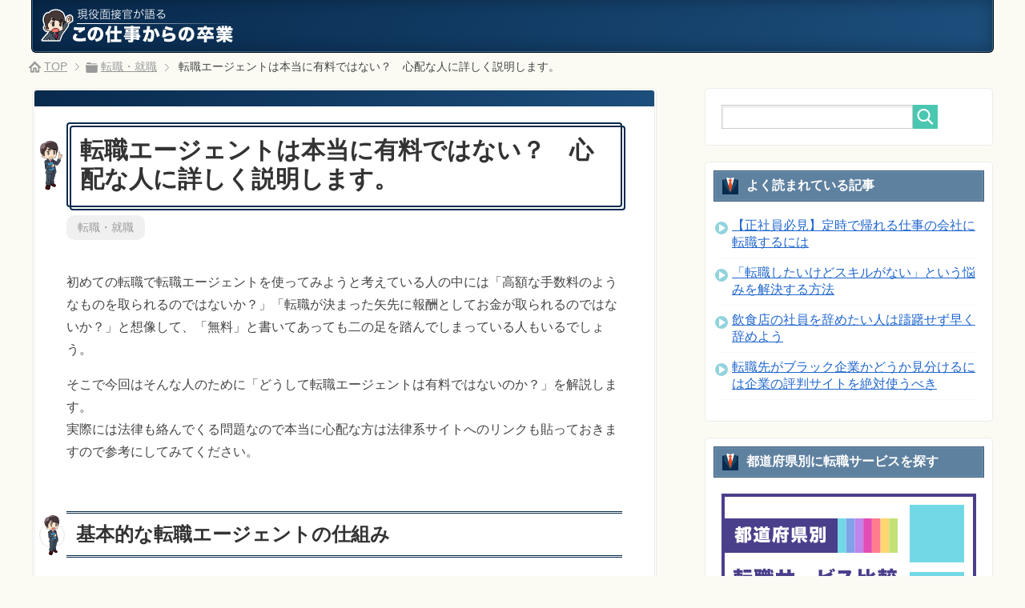

--- FILE ---
content_type: text/html; charset=UTF-8
request_url: https://www.grad-job.info/job-change/career-change-agent-fee-free/
body_size: 12700
content:
<!DOCTYPE html>
<html lang="ja" class="col2">
<head prefix="og: http://ogp.me/ns# fb: http://ogp.me/ns/fb#">


<meta charset="UTF-8">
<meta http-equiv="X-UA-Compatible" content="IE=edge">
<meta name="viewport" content="width=device-width, initial-scale=1.0">
<meta name="keywords" content="転職・就職">
<meta name="description" content="初めての転職で転職エージェントを使ってみようと考えている人の中には「高額な手数料のようなものを取られるのではないか？」「転職が決まった矢先に報酬としてお金が取られるのではないか？」と想像して、「無料」と書いてあっても二の・・・">
<link rel="canonical" href="https://www.grad-job.info/job-change/career-change-agent-fee-free/" />

		<!-- All in One SEO 4.9.3 - aioseo.com -->
		<title>転職エージェントは本当に有料ではない？ 心配な人に詳しく説明します。 | この仕事からの卒業</title>
	<meta name="description" content="初めての転職で転職エージェントを使ってみようと考えている人の中には「高額な手数料のようなものを取られるのではな" />
	<meta name="robots" content="max-image-preview:large" />
	<meta name="author" content="元飲食店店長"/>
	<link rel="canonical" href="https://www.grad-job.info/job-change/career-change-agent-fee-free/" />
	<meta name="generator" content="All in One SEO (AIOSEO) 4.9.3" />
		<meta property="og:locale" content="ja_JP" />
		<meta property="og:site_name" content="この仕事からの卒業" />
		<meta property="og:type" content="article" />
		<meta property="og:title" content="転職エージェントは本当に有料ではない？ 心配な人に詳しく説明します。 | この仕事からの卒業" />
		<meta property="og:description" content="初めての転職で転職エージェントを使ってみようと考えている人の中には「高額な手数料のようなものを取られるのではな" />
		<meta property="og:url" content="https://www.grad-job.info/job-change/career-change-agent-fee-free/" />
		<meta property="article:published_time" content="2015-08-23T06:22:39+00:00" />
		<meta property="article:modified_time" content="2015-08-23T06:23:51+00:00" />
		<meta name="twitter:card" content="summary" />
		<meta name="twitter:title" content="転職エージェントは本当に有料ではない？ 心配な人に詳しく説明します。 | この仕事からの卒業" />
		<meta name="twitter:description" content="初めての転職で転職エージェントを使ってみようと考えている人の中には「高額な手数料のようなものを取られるのではな" />
		<script type="application/ld+json" class="aioseo-schema">
			{"@context":"https:\/\/schema.org","@graph":[{"@type":"Article","@id":"https:\/\/www.grad-job.info\/job-change\/career-change-agent-fee-free\/#article","name":"\u8ee2\u8077\u30a8\u30fc\u30b8\u30a7\u30f3\u30c8\u306f\u672c\u5f53\u306b\u6709\u6599\u3067\u306f\u306a\u3044\uff1f \u5fc3\u914d\u306a\u4eba\u306b\u8a73\u3057\u304f\u8aac\u660e\u3057\u307e\u3059\u3002 | \u3053\u306e\u4ed5\u4e8b\u304b\u3089\u306e\u5352\u696d","headline":"\u8ee2\u8077\u30a8\u30fc\u30b8\u30a7\u30f3\u30c8\u306f\u672c\u5f53\u306b\u6709\u6599\u3067\u306f\u306a\u3044\uff1f\u3000\u5fc3\u914d\u306a\u4eba\u306b\u8a73\u3057\u304f\u8aac\u660e\u3057\u307e\u3059\u3002","author":{"@id":"https:\/\/www.grad-job.info\/author\/insyoku\/#author"},"publisher":{"@id":"https:\/\/www.grad-job.info\/#organization"},"datePublished":"2015-08-23T15:22:39+09:00","dateModified":"2015-08-23T15:23:51+09:00","inLanguage":"ja","mainEntityOfPage":{"@id":"https:\/\/www.grad-job.info\/job-change\/career-change-agent-fee-free\/#webpage"},"isPartOf":{"@id":"https:\/\/www.grad-job.info\/job-change\/career-change-agent-fee-free\/#webpage"},"articleSection":"\u8ee2\u8077\u30fb\u5c31\u8077"},{"@type":"BreadcrumbList","@id":"https:\/\/www.grad-job.info\/job-change\/career-change-agent-fee-free\/#breadcrumblist","itemListElement":[{"@type":"ListItem","@id":"https:\/\/www.grad-job.info#listItem","position":1,"name":"\u30db\u30fc\u30e0","item":"https:\/\/www.grad-job.info","nextItem":{"@type":"ListItem","@id":"https:\/\/www.grad-job.info\/category\/job-change\/#listItem","name":"\u8ee2\u8077\u30fb\u5c31\u8077"}},{"@type":"ListItem","@id":"https:\/\/www.grad-job.info\/category\/job-change\/#listItem","position":2,"name":"\u8ee2\u8077\u30fb\u5c31\u8077","item":"https:\/\/www.grad-job.info\/category\/job-change\/","nextItem":{"@type":"ListItem","@id":"https:\/\/www.grad-job.info\/job-change\/career-change-agent-fee-free\/#listItem","name":"\u8ee2\u8077\u30a8\u30fc\u30b8\u30a7\u30f3\u30c8\u306f\u672c\u5f53\u306b\u6709\u6599\u3067\u306f\u306a\u3044\uff1f\u3000\u5fc3\u914d\u306a\u4eba\u306b\u8a73\u3057\u304f\u8aac\u660e\u3057\u307e\u3059\u3002"},"previousItem":{"@type":"ListItem","@id":"https:\/\/www.grad-job.info#listItem","name":"\u30db\u30fc\u30e0"}},{"@type":"ListItem","@id":"https:\/\/www.grad-job.info\/job-change\/career-change-agent-fee-free\/#listItem","position":3,"name":"\u8ee2\u8077\u30a8\u30fc\u30b8\u30a7\u30f3\u30c8\u306f\u672c\u5f53\u306b\u6709\u6599\u3067\u306f\u306a\u3044\uff1f\u3000\u5fc3\u914d\u306a\u4eba\u306b\u8a73\u3057\u304f\u8aac\u660e\u3057\u307e\u3059\u3002","previousItem":{"@type":"ListItem","@id":"https:\/\/www.grad-job.info\/category\/job-change\/#listItem","name":"\u8ee2\u8077\u30fb\u5c31\u8077"}}]},{"@type":"Organization","@id":"https:\/\/www.grad-job.info\/#organization","name":"\u3053\u306e\u4ed5\u4e8b\u304b\u3089\u306e\u5352\u696d","description":"\u73fe\u5f79\u9762\u63a5\u5b98\u304c\u8a9e\u308b\u4ed5\u4e8b\u30fb\u8ee2\u8077\u60c5\u5831\u30b5\u30a4\u30c8","url":"https:\/\/www.grad-job.info\/"},{"@type":"Person","@id":"https:\/\/www.grad-job.info\/author\/insyoku\/#author","url":"https:\/\/www.grad-job.info\/author\/insyoku\/","name":"\u5143\u98f2\u98df\u5e97\u5e97\u9577","image":{"@type":"ImageObject","@id":"https:\/\/www.grad-job.info\/job-change\/career-change-agent-fee-free\/#authorImage","url":"https:\/\/secure.gravatar.com\/avatar\/c3653f0fcdc47538b203b9f9290b1d7e?s=96&d=mm&r=g","width":96,"height":96,"caption":"\u5143\u98f2\u98df\u5e97\u5e97\u9577"}},{"@type":"WebPage","@id":"https:\/\/www.grad-job.info\/job-change\/career-change-agent-fee-free\/#webpage","url":"https:\/\/www.grad-job.info\/job-change\/career-change-agent-fee-free\/","name":"\u8ee2\u8077\u30a8\u30fc\u30b8\u30a7\u30f3\u30c8\u306f\u672c\u5f53\u306b\u6709\u6599\u3067\u306f\u306a\u3044\uff1f \u5fc3\u914d\u306a\u4eba\u306b\u8a73\u3057\u304f\u8aac\u660e\u3057\u307e\u3059\u3002 | \u3053\u306e\u4ed5\u4e8b\u304b\u3089\u306e\u5352\u696d","description":"\u521d\u3081\u3066\u306e\u8ee2\u8077\u3067\u8ee2\u8077\u30a8\u30fc\u30b8\u30a7\u30f3\u30c8\u3092\u4f7f\u3063\u3066\u307f\u3088\u3046\u3068\u8003\u3048\u3066\u3044\u308b\u4eba\u306e\u4e2d\u306b\u306f\u300c\u9ad8\u984d\u306a\u624b\u6570\u6599\u306e\u3088\u3046\u306a\u3082\u306e\u3092\u53d6\u3089\u308c\u308b\u306e\u3067\u306f\u306a","inLanguage":"ja","isPartOf":{"@id":"https:\/\/www.grad-job.info\/#website"},"breadcrumb":{"@id":"https:\/\/www.grad-job.info\/job-change\/career-change-agent-fee-free\/#breadcrumblist"},"author":{"@id":"https:\/\/www.grad-job.info\/author\/insyoku\/#author"},"creator":{"@id":"https:\/\/www.grad-job.info\/author\/insyoku\/#author"},"datePublished":"2015-08-23T15:22:39+09:00","dateModified":"2015-08-23T15:23:51+09:00"},{"@type":"WebSite","@id":"https:\/\/www.grad-job.info\/#website","url":"https:\/\/www.grad-job.info\/","name":"\u3053\u306e\u4ed5\u4e8b\u304b\u3089\u306e\u5352\u696d","description":"\u73fe\u5f79\u9762\u63a5\u5b98\u304c\u8a9e\u308b\u4ed5\u4e8b\u30fb\u8ee2\u8077\u60c5\u5831\u30b5\u30a4\u30c8","inLanguage":"ja","publisher":{"@id":"https:\/\/www.grad-job.info\/#organization"}}]}
		</script>
		<!-- All in One SEO -->

<link rel='dns-prefetch' href='//s.w.org' />
<link rel="alternate" type="application/rss+xml" title="この仕事からの卒業 &raquo; フィード" href="https://www.grad-job.info/feed/" />
<link rel="alternate" type="application/rss+xml" title="この仕事からの卒業 &raquo; コメントフィード" href="https://www.grad-job.info/comments/feed/" />
		<script type="text/javascript">
			window._wpemojiSettings = {"baseUrl":"https:\/\/s.w.org\/images\/core\/emoji\/13.1.0\/72x72\/","ext":".png","svgUrl":"https:\/\/s.w.org\/images\/core\/emoji\/13.1.0\/svg\/","svgExt":".svg","source":{"concatemoji":"https:\/\/www.grad-job.info\/wp-includes\/js\/wp-emoji-release.min.js?ver=5.8.12"}};
			!function(e,a,t){var n,r,o,i=a.createElement("canvas"),p=i.getContext&&i.getContext("2d");function s(e,t){var a=String.fromCharCode;p.clearRect(0,0,i.width,i.height),p.fillText(a.apply(this,e),0,0);e=i.toDataURL();return p.clearRect(0,0,i.width,i.height),p.fillText(a.apply(this,t),0,0),e===i.toDataURL()}function c(e){var t=a.createElement("script");t.src=e,t.defer=t.type="text/javascript",a.getElementsByTagName("head")[0].appendChild(t)}for(o=Array("flag","emoji"),t.supports={everything:!0,everythingExceptFlag:!0},r=0;r<o.length;r++)t.supports[o[r]]=function(e){if(!p||!p.fillText)return!1;switch(p.textBaseline="top",p.font="600 32px Arial",e){case"flag":return s([127987,65039,8205,9895,65039],[127987,65039,8203,9895,65039])?!1:!s([55356,56826,55356,56819],[55356,56826,8203,55356,56819])&&!s([55356,57332,56128,56423,56128,56418,56128,56421,56128,56430,56128,56423,56128,56447],[55356,57332,8203,56128,56423,8203,56128,56418,8203,56128,56421,8203,56128,56430,8203,56128,56423,8203,56128,56447]);case"emoji":return!s([10084,65039,8205,55357,56613],[10084,65039,8203,55357,56613])}return!1}(o[r]),t.supports.everything=t.supports.everything&&t.supports[o[r]],"flag"!==o[r]&&(t.supports.everythingExceptFlag=t.supports.everythingExceptFlag&&t.supports[o[r]]);t.supports.everythingExceptFlag=t.supports.everythingExceptFlag&&!t.supports.flag,t.DOMReady=!1,t.readyCallback=function(){t.DOMReady=!0},t.supports.everything||(n=function(){t.readyCallback()},a.addEventListener?(a.addEventListener("DOMContentLoaded",n,!1),e.addEventListener("load",n,!1)):(e.attachEvent("onload",n),a.attachEvent("onreadystatechange",function(){"complete"===a.readyState&&t.readyCallback()})),(n=t.source||{}).concatemoji?c(n.concatemoji):n.wpemoji&&n.twemoji&&(c(n.twemoji),c(n.wpemoji)))}(window,document,window._wpemojiSettings);
		</script>
		<style type="text/css">
img.wp-smiley,
img.emoji {
	display: inline !important;
	border: none !important;
	box-shadow: none !important;
	height: 1em !important;
	width: 1em !important;
	margin: 0 .07em !important;
	vertical-align: -0.1em !important;
	background: none !important;
	padding: 0 !important;
}
</style>
	<link rel='stylesheet' id='wp-block-library-css'  href='https://www.grad-job.info/wp-includes/css/dist/block-library/style.min.css?ver=5.8.12' type='text/css' media='all' />
<link rel='stylesheet' id='aioseo/css/src/vue/standalone/blocks/table-of-contents/global.scss-css'  href='https://www.grad-job.info/wp-content/plugins/all-in-one-seo-pack/dist/Lite/assets/css/table-of-contents/global.e90f6d47.css?ver=4.9.3' type='text/css' media='all' />
<link rel='stylesheet' id='keni_base-css'  href='https://www.grad-job.info/wp-content/themes/keni70_wp_pretty_green_201704041440/base.css?ver=5.8.12' type='text/css' media='all' />
<link rel='stylesheet' id='keni_rwd-css'  href='https://www.grad-job.info/wp-content/themes/keni70_wp_pretty_green_201704041440/rwd.css?ver=5.8.12' type='text/css' media='all' />
<link rel='stylesheet' id='child-css'  href='https://www.grad-job.info/wp-content/themes/child_keni70_wp_pretty_green/style.css?ver=5.8.12' type='text/css' media='all' />
<script type='text/javascript' src='https://www.grad-job.info/wp-includes/js/jquery/jquery.min.js?ver=3.6.0' id='jquery-core-js'></script>
<script type='text/javascript' src='https://www.grad-job.info/wp-includes/js/jquery/jquery-migrate.min.js?ver=3.3.2' id='jquery-migrate-js'></script>
<link rel="https://api.w.org/" href="https://www.grad-job.info/wp-json/" /><link rel="alternate" type="application/json" href="https://www.grad-job.info/wp-json/wp/v2/posts/3274" /><link rel="EditURI" type="application/rsd+xml" title="RSD" href="https://www.grad-job.info/xmlrpc.php?rsd" />
<link rel="wlwmanifest" type="application/wlwmanifest+xml" href="https://www.grad-job.info/wp-includes/wlwmanifest.xml" /> 
<meta name="generator" content="WordPress 5.8.12" />
<link rel='shortlink' href='https://www.grad-job.info/?p=3274' />
<link rel="alternate" type="application/json+oembed" href="https://www.grad-job.info/wp-json/oembed/1.0/embed?url=https%3A%2F%2Fwww.grad-job.info%2Fjob-change%2Fcareer-change-agent-fee-free%2F" />
<link rel="alternate" type="text/xml+oembed" href="https://www.grad-job.info/wp-json/oembed/1.0/embed?url=https%3A%2F%2Fwww.grad-job.info%2Fjob-change%2Fcareer-change-agent-fee-free%2F&#038;format=xml" />

<!-- BEGIN: WP Social Bookmarking Light HEAD --><script>
    (function (d, s, id) {
        var js, fjs = d.getElementsByTagName(s)[0];
        if (d.getElementById(id)) return;
        js = d.createElement(s);
        js.id = id;
        js.src = "//connect.facebook.net/ja_JP/sdk.js#xfbml=1&version=v2.7";
        fjs.parentNode.insertBefore(js, fjs);
    }(document, 'script', 'facebook-jssdk'));
</script>
<style type="text/css">.wp_social_bookmarking_light{
    border: 0 !important;
    padding: 10px 0 20px 0 !important;
    margin: 0 !important;
}
.wp_social_bookmarking_light div{
    float: left !important;
    border: 0 !important;
    padding: 0 !important;
    margin: 0 5px 0px 0 !important;
    min-height: 30px !important;
    line-height: 18px !important;
    text-indent: 0 !important;
}
.wp_social_bookmarking_light img{
    border: 0 !important;
    padding: 0;
    margin: 0;
    vertical-align: top !important;
}
.wp_social_bookmarking_light_clear{
    clear: both !important;
}
#fb-root{
    display: none;
}
.wsbl_twitter{
    width: 100px;
}
.wsbl_facebook_like iframe{
    max-width: none !important;
}
</style>
<!-- END: WP Social Bookmarking Light HEAD -->
<link rel="shortcut icon" type="image/x-icon" href="https://www.grad-job.info/wp-content/themes/child_keni70_wp_pretty_green/favicon.ico">
<link rel="apple-touch-icon" href="https://www.grad-job.info/wp-content/themes/child_keni70_wp_pretty_green/images/apple-touch-icon.png">
<link rel="apple-touch-icon-precomposed" href="https://www.grad-job.info/wp-content/themes/child_keni70_wp_pretty_green/images/apple-touch-icon.png">
<link rel="icon" href="https://www.grad-job.info/wp-content/themes/child_keni70_wp_pretty_green/favicon.ico">
<!--[if lt IE 9]><script src="https://www.grad-job.info/wp-content/themes/keni70_wp_pretty_green_201704041440/js/html5.js"></script><![endif]-->
<!-- Global site tag (gtag.js) - Google Analytics -->
<script async src="https://www.googletagmanager.com/gtag/js?id=UA-6328462-18"></script>
<script>
  window.dataLayer = window.dataLayer || [];
  function gtag(){dataLayer.push(arguments);}
  gtag('js', new Date());

  gtag('config', 'UA-6328462-18');
</script>



<!-- Begin Mieruca Embed Code -->
<script type="text/javascript" id="mierucajs">
window.__fid = window.__fid || [];__fid.push([297086489]);
(function() {
function mieruca(){if(typeof window.__fjsld != "undefined") return; window.__fjsld = 1; var fjs = document.createElement('script'); fjs.type = 'text/javascript'; fjs.async = true; fjs.id = "fjssync"; var timestamp = new Date;fjs.src = ('https:' == document.location.protocol ? 'https' : 'http') + '://hm.mieru-ca.com/service/js/mieruca-hm.js?v='+ timestamp.getTime(); var x = document.getElementsByTagName('script')[0]; x.parentNode.insertBefore(fjs, x); };
setTimeout(mieruca, 500); document.readyState != "complete" ? (window.attachEvent ? window.attachEvent("onload", mieruca) : window.addEventListener("load", mieruca, false)) : mieruca();
})();
</script>
<!-- End Mieruca Embed Code -->

</head>
	<body class="post-template-default single single-post postid-3274 single-format-standard no-gn ">
	
	<div class="container">
		<header id="top" class="site-header ">
		<div class="site-header-in">
			<div class="site-header-conts">
				<p class="site-title site-title-logo"><a href="https://www.grad-job.info"><img src="https://www.grad-job.info/wp-content/themes/child_keni70_wp_pretty_green/images/logo.png" alt="この仕事からの卒業" srcset="https://www.grad-job.info/wp-content/themes/child_keni70_wp_pretty_green/images/logo-mobi.png 2x" width="240" height="44"></a></p>
			</div>
		</div>
	</header>
<!--▲サイトヘッダー-->
<div class="main-body">
<div class="main-body-in">

<nav class="breadcrumbs">
<ol class="breadcrumbs-in" itemscope itemtype="http://schema.org/BreadcrumbList">
<li class="bcl-first" itemprop="itemListElement" itemscope itemtype="http://schema.org/ListItem">
	<a itemprop="item" href="https://www.grad-job.info"><span itemprop="name">この仕事からの卒業</span> TOP</a>
	<meta itemprop="position" content="1" />
</li>
<li itemprop="itemListElement" itemscope itemtype="http://schema.org/ListItem">
	<a itemprop="item" href="https://www.grad-job.info/category/job-change/"><span itemprop="name">転職・就職</span></a>
	<meta itemprop="position" content="2" />
</li>
<li class="bcl-last">転職エージェントは本当に有料ではない？　心配な人に詳しく説明します。</li>
</ol>
</nav>
	
	<!--▼メインコンテンツ-->
	<main>
	<div class="main-conts">

		<!--記事-->
		<article id="post-3274" class="section-wrap post-3274 post type-post status-publish format-standard category-job-change">
			<div class="section-in">

			<header class="article-header">
				<h1 class="section-title" itemprop="headline">転職エージェントは本当に有料ではない？　心配な人に詳しく説明します。</h1>
				<p class="post-date"><time datetime="2015-08-23" itemprop="datePublished" content="2015-08-23" >2015年</time></p>
				<meta itemprop="dateModified" content="2015-08-23">
								<div class="post-cat">
<span class="cat cat003" style="background-color: #666;"><a href="https://www.grad-job.info/category/job-change/" style="color: #fff;">転職・就職</a></span>

</div>
							</header>

			<div class="article-body">
			<p>初めての転職で転職エージェントを使ってみようと考えている人の中には「高額な手数料のようなものを取られるのではないか？」「転職が決まった矢先に報酬としてお金が取られるのではないか？」と想像して、「無料」と書いてあっても二の足を踏んでしまっている人もいるでしょう。</p>
<p>そこで今回はそんな人のために「どうして転職エージェントは有料ではないのか？」を解説します。<br />
実際には法律も絡んでくる問題なので本当に心配な方は法律系サイトへのリンクも貼っておきますので参考にしてみてください。</p>
<h2>基本的な転職エージェントの仕組み</h2>
<p>まず最初に転職エージェントの仕組みを紹介します。</p>
<p>求職者（転職したい人＝あなた）が転職エージェントのサイトで登録をし、エージェントに所属しているコンサルタントと面談をします。<br />
面談の際に「転職の際にどのようなことを重要視しているのか」「今までの経歴は？」「現在の不安」など様々なヒアリングをしてもらい、希望に沿った職業を探してもらいます。<br />
その後、エージェントから職業を紹介され、実際に紹介された会社で面接等を受け、採用となればそのまま転職活動が終了します。<br />
（もちろん紹介された際に断ったりもできますし、不採用の際にまた別途仕事は追加で紹介してもらえますし、辞退することも可能です）</p>
<p><span class="marker-y">転職活動が終了し、無事転職先で働くことになっても一切お金はかかりません。完全に無料です。</span><br />
ここまで世話をしてくれて「無料」というのはおかしい、という疑問が浮かぶのはもっともでしょう。</p>
<h2>求職者から手数料を取るのは法律で禁止されている</h2>
<p><span class="marker-y">「なぜ転職エージェントでお金がかからないのか」の一番シンプルな答えは「法律で禁止されているから」です。</span></p>
<p>「職業安定法」という法律の中に記載されています。</p>
<blockquote><p>　<strong><span style="color: #ff0000;">有料職業紹介事業者は、前項の規定にかかわらず、求職者からは手数料を徴収してはならない。</span></strong>ただし、手数料を求職者から徴収することが当該求職者の利益のために必要であると認められるときとして厚生労働省令で定めるときは、同項各号に掲げる場合に限り、手数料を徴収することができる。<br />
（<a href="http://www.jil.go.jp/rodoqa/07_jinji/07-Q03.html" target="_blank">Q3．民間の職業紹介にはどのような規制がありますか。｜労働政策研究・研修機構（JILPT）</a>）
</p></blockquote>
<p>有料職業紹介事業者の部分が「転職エージェント」と考えてください。<br />
職業安定法・第三十二条の三「手数料」の項目にこのように書かれているため、原則的に求職者（転職したい人＝あなた）からの徴収をすることはNGとなっています。（例外はあるものの世の中のほとんどのエージェントは無料ですし、当サイトで紹介しているエージェントももちろん無料です）</p>
<p>「でも無料で紹介したら転職エージェントがお金儲けを出来ないのでは…？」と思うかもしれません。<br />
<span class="marker-y">エージェントは求職者からではなく紹介先の企業から「もし採用が成功したら」成功報酬として「紹介手数料」をもらうことができます。</span><span class="marker-y">紹介手数料は求職者の年収の約30%程度なので高年収で転職すればするほどエージェント側の儲けが増えるということになり、求職者にとってもエージェントにとっても有利な仕組みになっています。</span></p>
<p>※このへんの詳しい内容は別途まとめているので参考にどうぞ。<br />
→<a href="https://www.grad-job.info/job-change/why-job-change-service-is-free/" target="_blank">転職サイトや転職エージェントは何故無料で利用できるのか？</a></p>
<p>転職するのに「転職（求人情報）サイトを使う」「ハローワークを使う」「広告を見て」など色々な方法があるかと思いますが年収アップの側面（年収が上がればエージェントの取り分も増える）や転職活動を誰かにサポートしてもらえるという点（履歴書や面接のチェックなど）で私は転職エージェントを利用することをおすすめしています。</p>
<a name="ten"></a>
<div class="post-bottom-box">
<h2 class="post-bottom-box_h2">もし転職の段取りが決まっていなかったら<br>オススメしたいサイト</h2>
<p>これから転職を始めようという人にオススメ転職関連のサービスを紹介します。まだどうやって転職を進めるか決まっていない場合に参考にしてみてください。<br />転職はどれくらい情報を掴めるかがカギになっているので<span class="marker-g">転職サイトと転職エージェントに登録して求人幅を広げ、口コミサイトで会社の情報収集をするいう方法をおすすめしています。</span><span style="font-weight:bold; color: #ff6600;">（すべて登録無料）</span></p>

<div class="post-bottom-box_items">
  <div class="post-bottom-box_items_head te0511"><span class="marker-r">リクナビNEXT</span><span class="subtext te05111">（転職サイト）</span>
  </div>
  <div class="post-bottom-box_items_bpdy">
    <p>求人最大手リクルート系列の運営する転職サイトです。日本最大級の転職サイトなのでここにしか掲載されていない限定求人が87%も。転職を始めようと思った時にはまずはここから。<b>自分の強みが簡単に把握できる「グッドポイント診断」もおすすめです。</b></p>
  </div>
  <div class="post-bottom-box_items_button"><span class="button button-red"><a href="https://t.afi-b.com/visit.php?guid=ON&a=r6873w-e229376t&p=U404999q" rel="nofollow">リクナビNEXT<br>公式サイトへ<img src="https://track.affiliate-b.com/lead/r6873w/U404999q/y229375R" width="1" height="1" style="border:none;" /></a></span></div>
</div>

<div class="post-bottom-box_items">
  <div class="post-bottom-box_items_head te0511"><span class="marker-recruite">リクルートエージェント</span><span class="subtext te05111">（転職エージェント）</span>
  </div>
  <div class="post-bottom-box_items_bpdy">
    <p>リクルートグループの強みもあり、扱っている非公開求人数が9万件以上。転職エージェントの中でも圧倒的な件数があるのが特長。<b>また土日や平日の夜20時以降も相談できる体制ができている</b>
    ので忙しい方にも使いやすい会社です。30万人以上の転職成功実績があり、多くの人が年収アップに成功しています。</p>
  </div>
  <div class="post-bottom-box_items_button"><span class="button button-blue"><a href="https://track.affiliate-b.com/visit.php?guid=ON&a=968723-R229373H&p=U404999q" rel="nofollow">リクルートエージェント<br>公式サイトへ<img src="https://track.affiliate-b.com/lead/968723/U404999q/R229373H" width="1" height="1" style="border:none;" /></a></span></div>
</div>

</div>
<div class='wp_social_bookmarking_light'>        <div class="wsbl_twitter"><a href="https://twitter.com/share" class="twitter-share-button" data-url="https://www.grad-job.info/job-change/career-change-agent-fee-free/" data-text="転職エージェントは本当に有料ではない？　心配な人に詳しく説明します。" data-via="motoinshoku" data-lang="ja">Tweet</a></div>        <div class="wsbl_hatena_button"><a href="//b.hatena.ne.jp/entry/https://www.grad-job.info/job-change/career-change-agent-fee-free/" class="hatena-bookmark-button" data-hatena-bookmark-title="転職エージェントは本当に有料ではない？　心配な人に詳しく説明します。" data-hatena-bookmark-layout="simple" title="このエントリーをはてなブックマークに追加"> <img src="//b.hatena.ne.jp/images/entry-button/button-only@2x.png" alt="このエントリーをはてなブックマークに追加" width="20" height="20" style="border: none;" /></a><script type="text/javascript" src="//b.hatena.ne.jp/js/bookmark_button.js" charset="utf-8" async="async"></script></div>        <div class="wsbl_facebook_like"><div id="fb-root"></div><div class="fb-like" data-href="https://www.grad-job.info/job-change/career-change-agent-fee-free/" data-layout="button" data-action="like" data-width="100" data-share="false" data-show_faces="false" ></div></div>        <div class="wsbl_line"><a href='http://line.me/R/msg/text/?%E8%BB%A2%E8%81%B7%E3%82%A8%E3%83%BC%E3%82%B8%E3%82%A7%E3%83%B3%E3%83%88%E3%81%AF%E6%9C%AC%E5%BD%93%E3%81%AB%E6%9C%89%E6%96%99%E3%81%A7%E3%81%AF%E3%81%AA%E3%81%84%EF%BC%9F%E3%80%80%E5%BF%83%E9%85%8D%E3%81%AA%E4%BA%BA%E3%81%AB%E8%A9%B3%E3%81%97%E3%81%8F%E8%AA%AC%E6%98%8E%E3%81%97%E3%81%BE%E3%81%99%E3%80%82%0D%0Ahttps%3A%2F%2Fwww.grad-job.info%2Fjob-change%2Fcareer-change-agent-fee-free%2F' title='LINEで送る' rel=nofollow class='wp_social_bookmarking_light_a' ><img src='https://www.grad-job.info/wp-content/plugins/wp-social-bookmarking-light/public/images/line88x20.png' alt='LINEで送る' title='LINEで送る' width='88' height='20' class='wp_social_bookmarking_light_img' /></a></div></div>
<br class='wp_social_bookmarking_light_clear' />
			</div><!--article-body-->

						
						<div class="page-nav-bf cont-nav">
<p class="page-nav-next">「<a href="https://www.grad-job.info/job-change/dont-use-web-search/" rel="next">転職の「職務経歴書・履歴書の書き方」「面接のポイント」についてウェブ検索することには意味がない</a>」</p>
<p class="page-nav-prev">「<a href="https://www.grad-job.info/job-change/retirement-does-not-proceeded/" rel="prev">退職を申し出たのに上司にうやむやにされて一向に退職の手続きが進まない時どうする？</a>」</p>
			</div>
			
			<section id="comments" class="comments-area">
			
<!-- You can start editing here. -->


			<!-- If comments are closed. -->
		<!--<p class="nocomments">コメントは受け付けていません。</p>-->

			</section>

			</div><!--section-in-->
		</article><!--記事-->


	</div><!--main-conts-->
	</main>
	<!--▲メインコンテンツ-->

		<!--▼サブコンテンツ-->
	<aside class="sub-conts sidebar">
		<section id="search-2" class="section-wrap widget-conts widget_search"><div class="section-in"><form method="get" id="searchform" action="https://www.grad-job.info/">
	<div class="search-box">
		<input class="search" type="text" value="" name="s" id="s"><button id="searchsubmit" class="btn-search"><img alt="検索" width="32" height="20" src="https://www.grad-job.info/wp-content/themes/keni70_wp_pretty_green_201704041440/images/icon/icon-btn-search.png"></button>
	</div>
</form></div></section><section id="text-4" class="section-wrap widget-conts widget_text"><div class="section-in"><h3 class="section-title">よく読まれている記事</h3>			<div class="textwidget"><ul class="list-marker">
<li><a href="https://www.grad-job.info/job-change/overtime/?=wi">【正社員必見】定時で帰れる仕事の会社に転職するには</a></li>
<li><a href="https://www.grad-job.info/job-change/not-have-skill/?=wi">「転職したいけどスキルがない」という悩みを解決する方法</a></li>
<li><a href="https://www.grad-job.info/job-change/want-to-quit-food-service/?=wi">飲食店の社員を辞めたい人は躊躇せず早く辞めよう</a></li>
<li><a href="https://www.grad-job.info/job-change/how-to-identify-black/?=wi">転職先がブラック企業かどうか見分けるには企業の評判サイトを絶対使うべき</a></li>
</ul>
</div>
		</div></section><section id="custom_html-3" class="widget_text section-wrap widget-conts widget_custom_html"><div class="widget_text section-in"><h3 class="section-title">都道府県別に転職サービスを探す</h3><div class="textwidget custom-html-widget"><a href="https://www.grad-job.info/job-change/area/"><img src="https://www.grad-job.info/wp-content/themes/child_keni70_wp_pretty_green/images/banner.svg" alt="場所から探す"></a>
</div></div></section><section id="custom_html-2" class="widget_text section-wrap widget-conts widget_custom_html"><div class="widget_text section-in"><div class="textwidget custom-html-widget"><script async src="//pagead2.googlesyndication.com/pagead/js/adsbygoogle.js"></script>
<!-- 飲食サイド -->
<ins class="adsbygoogle"
     style="display:inline-block;width:300px;height:250px"
     data-ad-client="ca-pub-2911602423334507"
     data-ad-slot="1733401508"></ins>
<script>
(adsbygoogle = window.adsbygoogle || []).push({});
</script></div></div></section>
		<section id="recent-posts-2" class="section-wrap widget-conts widget_recent_entries"><div class="section-in">
		<h3 class="section-title">最近の投稿</h3>
		<ul>
											<li>
					<a href="https://www.grad-job.info/shigoto/painful-beginning-of-the-year/">「年始の仕事始めが憂鬱でつらい…」という時の対処法</a>
									</li>
											<li>
					<a href="https://www.grad-job.info/shigoto/how-to-return-uniform/">アルバイトの制服・ユニフォームは最後どうやって返す？</a>
									</li>
											<li>
					<a href="https://www.grad-job.info/job-change/shortcoming/">転職の面接で短所を聞かれた時の対処法</a>
									</li>
											<li>
					<a href="https://www.grad-job.info/shigoto/what-is-qsc/">飲食業の基本的な考え「QSC」とは？</a>
									</li>
											<li>
					<a href="https://www.grad-job.info/shigoto/ninjiuriage-service-zangyo/">「人時売上高（にんじうりあげだか）」とは？ 計算方法などを紹介</a>
									</li>
											<li>
					<a href="https://www.grad-job.info/shigoto/before-refuse-holiday-work/">休日出勤に拒否権はあるのか？</a>
									</li>
											<li>
					<a href="https://www.grad-job.info/shigoto/minimum-wage/">【最新版】2019年度（令和元年）の都道府県別最低賃金一覧表まとめ</a>
									</li>
											<li>
					<a href="https://www.grad-job.info/shigoto/silverweek-in-september/">9月のシルバーウィークの飲食店の営業は忙しいのか暇なのか。</a>
									</li>
											<li>
					<a href="https://www.grad-job.info/shigoto/silver-week-no-holiday/">シルバーウィークが仕事で休めない…自分の本音を振り返ってみよう</a>
									</li>
											<li>
					<a href="https://www.grad-job.info/shigoto/no-overtime-fee/">残業代が出ない会社は当たり前ではない</a>
									</li>
											<li>
					<a href="https://www.grad-job.info/arbeit/president-from-arbeit/">飲食アルバイトから社長になったの人の話</a>
									</li>
											<li>
					<a href="https://www.grad-job.info/arbeit/employee-recruitment/">飲食店の「社員登用あり」って実際のところどうなの？</a>
									</li>
											<li>
					<a href="https://www.grad-job.info/shigoto/after-bon-vacation/">【だるい】お盆休み明けで仕事が憂鬱な時の対処法</a>
									</li>
											<li>
					<a href="https://www.grad-job.info/job-change/august/">8月からの転職活動をするなら今すぐ。</a>
									</li>
											<li>
					<a href="https://www.grad-job.info/shigoto/obon-crowded-restaurant/">【2020年版】お盆付近で飲食店が混む日はある？</a>
									</li>
											<li>
					<a href="https://www.grad-job.info/job-change/no-bon-vacation/">お盆休みなしの仕事や会社ってどうなの？</a>
									</li>
											<li>
					<a href="https://www.grad-job.info/job-change/kumamoto/">熊本県のおすすめ転職求人サイト・転職エージェント比較</a>
									</li>
											<li>
					<a href="https://www.grad-job.info/job-change/toyama/">富山県のおすすめ転職求人サイト・転職エージェント比較</a>
									</li>
											<li>
					<a href="https://www.grad-job.info/job-change/saitama/">埼玉県のおすすめ転職求人サイト・転職エージェント比較</a>
									</li>
											<li>
					<a href="https://www.grad-job.info/job-change/fukushima/">福島県のおすすめ転職求人サイト・転職エージェント比較</a>
									</li>
					</ul>

		</div></section><section id="categories-2" class="section-wrap widget-conts widget_categories"><div class="section-in"><h3 class="section-title">カテゴリー</h3>
			<ul>
					<li class="cat-item cat-item-5"><a href="https://www.grad-job.info/category/arbeit/">アルバイト</a>
</li>
	<li class="cat-item cat-item-2"><a href="https://www.grad-job.info/category/shigoto/">仕事について</a>
</li>
	<li class="cat-item cat-item-3"><a href="https://www.grad-job.info/category/job-change/">転職・就職</a>
</li>
			</ul>

			</div></section><section id="text-5" class="section-wrap widget-conts widget_text"><div class="section-in"><h3 class="section-title">このサイトについて</h3>			<div class="textwidget"><ul>
<li><a href="https://www.grad-job.info/about-this-site/">当サイト「この仕事からの卒業」について</a></li>
<li><a href="https://www.grad-job.info/contact/">お問合わせはこちら</a></li>
<li><a href="https://www.grad-job.info/privacy-policy/">プライバシーポリシーについて</a></li>
</ul>
</div>
		</div></section>	</aside>
	<!--▲サブコンテンツ-->
	

</div>
</div>

<!--▼サイトフッター-->
<footer class="site-footer">
	<div class="site-footer-in">
	<div class="site-footer-conts">
	</div>
	</div>
	<div class="copyright">
		<p><small>Copyright (C) 2026 この仕事からの卒業 <span>All Rights Reserved.</span></small></p>
	</div>
</footer>
<!--▲サイトフッター-->


<!--▼ページトップ-->
<p class="page-top"><a href="#top">PAGE TOP</a></p>
<!--▲ページトップ-->

</div><!--container-->


<!-- BEGIN: WP Social Bookmarking Light FOOTER -->    <script>!function(d,s,id){var js,fjs=d.getElementsByTagName(s)[0],p=/^http:/.test(d.location)?'http':'https';if(!d.getElementById(id)){js=d.createElement(s);js.id=id;js.src=p+'://platform.twitter.com/widgets.js';fjs.parentNode.insertBefore(js,fjs);}}(document, 'script', 'twitter-wjs');</script><!-- END: WP Social Bookmarking Light FOOTER -->
<script type='text/javascript' src='https://www.grad-job.info/wp-content/themes/child_keni70_wp_pretty_green/js/additional.min.js' id='additional-js'></script>
<script type='text/javascript' src='https://www.grad-job.info/wp-content/themes/keni70_wp_pretty_green_201704041440/js/socialButton.js?ver=5.8.12' id='my-social-js'></script>
<script type='text/javascript' src='https://www.grad-job.info/wp-content/themes/keni70_wp_pretty_green_201704041440/js/utility.js?ver=5.8.12' id='my-utility-js'></script>
<script type='text/javascript' src='https://www.grad-job.info/wp-includes/js/wp-embed.min.js?ver=5.8.12' id='wp-embed-js'></script>

<!-- リマーケティング タグの Google コード -->
<!--------------------------------------------------
リマーケティング タグは、個人を特定できる情報と関連付けることも、デリケートなカテゴリに属するページに設置することも許可されません。タグの設定方法については、こちらのページをご覧ください。
http://google.com/ads/remarketingsetup
--------------------------------------------------->
<script type="text/javascript">
/* <![CDATA[ */
var google_conversion_id = 1038750509;
var google_custom_params = window.google_tag_params;
var google_remarketing_only = true;
/* ]]> */
</script>
<script type="text/javascript" src="//www.googleadservices.com/pagead/conversion.js">
</script>
<noscript>
<div style="display:inline;">
<img height="1" width="1" style="border-style:none;" alt="" src="//googleads.g.doubleclick.net/pagead/viewthroughconversion/1038750509/?value=0&amp;guid=ON&amp;script=0"/>
</div>
</noscript>


</body>
</html>

--- FILE ---
content_type: text/html; charset=utf-8
request_url: https://www.google.com/recaptcha/api2/aframe
body_size: 250
content:
<!DOCTYPE HTML><html><head><meta http-equiv="content-type" content="text/html; charset=UTF-8"></head><body><script nonce="W1pzb5JkM_mv6hORMH5t5w">/** Anti-fraud and anti-abuse applications only. See google.com/recaptcha */ try{var clients={'sodar':'https://pagead2.googlesyndication.com/pagead/sodar?'};window.addEventListener("message",function(a){try{if(a.source===window.parent){var b=JSON.parse(a.data);var c=clients[b['id']];if(c){var d=document.createElement('img');d.src=c+b['params']+'&rc='+(localStorage.getItem("rc::a")?sessionStorage.getItem("rc::b"):"");window.document.body.appendChild(d);sessionStorage.setItem("rc::e",parseInt(sessionStorage.getItem("rc::e")||0)+1);localStorage.setItem("rc::h",'1768779241890');}}}catch(b){}});window.parent.postMessage("_grecaptcha_ready", "*");}catch(b){}</script></body></html>

--- FILE ---
content_type: text/css
request_url: https://www.grad-job.info/wp-content/themes/child_keni70_wp_pretty_green/style.css?ver=5.8.12
body_size: 7258
content:
@charset "UTF-8";
/*
Theme Name: この仕事からの卒業専用 keni70_wp_pretty_green 賢威子テーマ
Template: keni70_wp_pretty_green_201704041440
*/

/*--------------------------------------------------------
アウトライン
--------------------------------------------------------*/
body {
  background-color: #fbfbf4;
}
.main-body p, .main-body ul, .main-body ol, .main-body dl, .main-body pre{
  color:#444;
}
a {
  color: #2167ce;
}
a:hover, a:active, a:focus {
  color: #4ccfff;
}

/* header
---------------------------*/
.site-header-conts {
  padding-top: 10px;
  padding-bottom: 10px;
}
.site-header {
  background-image: none;
}
.site-header-in {
  overflow: hidden;
  box-sizing: border-box;
  margin-bottom: 10px;
  border: 1px solid #386893;
  border-top: 0;
  border-radius: 0 0 5px 5px;
  background-color: #082a4d;
  background-image: -webkit-linear-gradient(left, #082a4d, #1c4e7c);
  background-image:         linear-gradient(to right, #082a4d, #1c4e7c);
  background-repeat: no-repeat;
  box-shadow: 0 0 0 1px #000305,0 0 20px 0 rgba(0, 3, 5, .3) inset;
}
.site-title {
  padding-left: 10px;
}
@media only screen and (max-width : 736px) {
  .site-header-in {
    padding-bottom: 0;
  }
  .site-header {
    padding-right: 5px;
    padding-left: 5px;
  }
  .site-header-conts, .no-gn .site-header-conts {
    padding-top: 10px;
    padding-bottom: 10px;
  }
  .site-title {
    padding-top: 0;
  }
}

/* footer
---------------------------*/
.site-footer {
  background-color: transparent;
}
.copyright {
  box-sizing: border-box;
  width: 96%;
  max-width: 1200px;
  margin: auto;
  padding-top: 30px;
  padding-bottom: 30px;
  border: 1px solid #386893;
  border-bottom: 0;
  border-radius: 5px 5px 0 0;
  background-color: #082a4d;
  background-image: -webkit-linear-gradient(left, #082a4d, #1c4e7c);
  background-image:         linear-gradient(to right, #082a4d, #1c4e7c);
  background-repeat: no-repeat;
  box-shadow: 0 0 0 1px #000305,0 0 20px 0 rgba(0, 3, 5, .3) inset;
}
.copyright p {
  font-size: 14px;
  font-weight: normal;
  margin-bottom: 0;
}
.copyright small {
  color: #fff;
}

/* side
---------------------------*/
.sub-conts .section-wrap {
  position: relative;
  margin-bottom: 20px;
  border: 1px solid #edede8;
  border-radius: 5px;
  background-color: #fff;
}
.sub-conts .section-wrap .section-in{
  padding: 0 20px 10px;
}
.sub-conts .section-wrap .section-in .section-title, .sub-conts .section-wrap .article-header .section-title {
  font-size: 16px;
  font-weight: bold;
  position: relative;
  margin: 10px -10px 20px -10px!important;
  padding-bottom: 10px;
  padding-left: 40px;
  color: #fff;
  border: 1px solid #426077;
  background-color: #5f81a0;
  background-image: none;
  box-shadow: 0 0 3px 0 #7ea4c1 inset;
}
.sub-conts .widget_keni_recent_post .section-in .section-title::before, .sub-conts .widget_archive .section-in .section-title::before, .sub-conts .widget_nav_menu .section-in .section-title::before, .sub-conts .widget_categories .section-in .section-title::before, .sub-conts .widget_calendar .section-in .section-title::before, .sub-conts .widget_tag_cloud .section-in .section-title::before, .sub-conts .widget_text .section-in .section-title::before, .sub-conts .widget_meta .section-in .section-title::before, .sub-conts .widget_pages .section-in .section-title::before, .sub-conts .widget_recent_comments .section-in .section-title::before, .sub-conts .widget_recent_entries .section-in .section-title::before, .sub-conts .widget_search .section-in .section-title::before {
  position: absolute;
  left: 10px!important;
  width: 20px!important;
  height: 21px!important;
  background-image: url(images/icon-suit.png)!important;
}
.sub-conts .widget_recent_entries li, .sub-conts .widget_rss li, .sub-conts .widget_archive li, .sub-conts .widget_recent_comments li, .sub-conts .widget_nav_menu li, .category-list li, .sub-conts .widget_categories li {
  position: relative;
  margin-bottom: .5em;
  padding-bottom: .5em;
  border-bottom: 1px dotted #f2f2f2;
  background-image: none;
}
.sub-conts .widget_recent_entries li::before, .sub-conts .widget_rss li::before, .sub-conts .widget_archive li::before, .sub-conts .widget_recent_comments li::before, .sub-conts .widget_nav_menu li::before, .category-list li::before, .sub-conts .widget_categories li::before {
  position: absolute;
  top: 5px;
  left: 0;
  width: 16px;
  height: 16px;
  margin-left: -8px;
  content: '';
  border-radius: 50%;
  background-color: #92d3dd;
}
.sub-conts .widget_recent_entries li::after, .sub-conts .widget_rss li::after, .sub-conts .widget_archive li::after, .sub-conts .widget_recent_comments li::after, .sub-conts .widget_nav_menu li::after, .category-list li::after, .sub-conts .widget_categories li::after {
  position: absolute;
  top: 8px;
  left: 0;
  display: block;
  width: 0;
  height: 0;
  margin-left: -3px;
  content: '';
  border-width: 5px 0 5px 8px;
  border-style: solid;
  border-color: transparent transparent transparent #fff;
}
.sub-conts .textwidget{
  padding-top: 0;
  margin-top: 10px;
}
.sub-conts #searchform{
  padding-top: 20px;
  padding-bottom: 10px;
}
@media only screen and (max-width : 736px) {
  .sub-conts .section-wrap {
    margin-right: 3px;
    margin-left: 3px;
  }
  .sub-conts .section-wrap .section-in .section-title, .sub-conts .section-wrap .article-header .section-title{
    margin: 10px -10px 20px -10px!important;
  }
}
@media
(-webkit-min-device-pixel-ratio: 2),
(min-resolution: 2dppx) {
  .sub-conts .widget_keni_recent_post .section-in .section-title::before, .sub-conts .widget_archive .section-in .section-title::before, .sub-conts .widget_nav_menu .section-in .section-title::before, .sub-conts .widget_categories .section-in .section-title::before, .sub-conts .widget_calendar .section-in .section-title::before, .sub-conts .widget_tag_cloud .section-in .section-title::before, .sub-conts .widget_text .section-in .section-title::before, .sub-conts .widget_meta .section-in .section-title::before, .sub-conts .widget_pages .section-in .section-title::before, .sub-conts .widget_recent_comments .section-in .section-title::before, .sub-conts .widget_recent_entries .section-in .section-title::before, .sub-conts .widget_search .section-in .section-title::before {
    background-image: url(images/icon-suit-mobi.png)!important;
    background-size: 20px!important;
  }
}


/*--------------------------------------------------------
ナビゲーション
--------------------------------------------------------*/
/* パンくず
---------------------------*/
.breadcrumbs {
  font-size: 14px;
}
.breadcrumbs-in {
  margin-bottom: 10px;
}
.breadcrumbs-in li{
  margin-right:8px;
  padding-left: 15px;
}
.breadcrumbs-in li.bcl-last{
  padding-left: 0;
}
.breadcrumbs-in li::before {
  position: absolute;
  top: 2px;
  left: -4px;
}
.breadcrumbs-in li.bcl-first::before{
  top:1px;
}
.bcl-first span {
  display: none;
}
@media only screen and (max-width : 736px) {
  .breadcrumbs {
    font-size: 12px;
  }
  .breadcrumbs-in {
    margin-bottom: 0;
  }
  .breadcrumbs-in li{
    background: url(./images/icon/icon-brc@2x.gif) right center no-repeat;
    -webkit-background-size: 5px 9px;
    background-size: 5px 9px;
  }

  .breadcrumbs-in li:before{
    top: 3px;
    width: 12px;
    height: 12px;
    background: url(./images/icon/icon-folder-brc@2x.png);
  }

  .breadcrumbs-in li.bcl-first:before{
    width: 12px;
    height: 12px;
    top:2px;
    background: url(./images/icon/icon-home-brc@2x.png);
  }

  .breadcrumbs-in li:before,
  .breadcrumbs-in li.bcl-first:before{
    display: inline-block;
    vertical-align: middle;
    -webkit-background-size: contain;
    background-size: contain;
    content: " ";
  }

  .breadcrumbs-in li.bcl-last:before{
    width: 0;
    height: 0;
    background: none;
    content: none;
  }
}
/*Retina（高解像度）ディスプレイ用*/
/*  @media screen and (-webkit-min-device-pixel-ratio:2),
  (min-resolution: 2dppx){

    .breadcrumbs-in li{
      background: url(./images/icon/icon-brc@2x.gif) right center no-repeat;
      -webkit-background-size: 5px 9px;
      background-size: 5px 9px;
    }

    .breadcrumbs-in li:before{
      width: 12px;
      height: 12px;
      background: url(./images/icon/icon-folder-brc@2x.png);
    }

    .breadcrumbs-in li.bcl-first:before{
      width: 12px;
      height: 12px;
      background: url(./images/icon/icon-home-brc@2x.png);
    }

    .breadcrumbs-in li:before,
    .breadcrumbs-in li.bcl-first:before{
      display: inline-block;
      vertical-align: middle;
      -webkit-background-size: contain;
      background-size: contain;
      content: " ";
    }

    .breadcrumbs-in li.bcl-last:before{
      width: 0;
      height: 0;
      background: none;
      content: none;
    }
  }*/
/* 上に戻る
---------------------------*/

.page-top a {
  font-size: 12px;
  line-height: 80px;
  display: block;
  width: 80px;
  text-align: center;
  white-space: nowrap;
  text-decoration: none;
  color: #5f81a0;
  border: 1px solid #5f81a0;
  border-radius: 50%;
  background-color: rgba(255,255,255,.7);
}
@media only screen and (max-width : 736px) {
  .page-top {
    right: 5px;
    bottom: 5px;
  }
  .page-top a {
    font-size: 10px;
    line-height: 60px;
    width: 60px;
  }
}
/* 上に戻るボタンを上に少し動かす */
@media only screen and (min-width : 641px) {
  .page-top a {
    -webkit-transition: all 1s;
            transition: all 1s;
  }
  .page-top a:hover {
    margin-bottom: 10px;
  }
}


/*--------------------------------------------------------
メインコンテンツ
--------------------------------------------------------*/
.main-body {
  background-image: none;
}
.article-header {
  margin-bottom: 24px;
}
.main-conts .section-wrap {
  position: relative;
  border: 3px double #edede8;
  border-radius: 5px;
  background-color: #fff;
}
.main-conts .section-wrap::before, .main-conts .section-wrap::after {
  position: absolute;
  left: 0;
  width: 100%;
  height: 20px;
  content: '';
  background-color: #082a4d;
  background-image: -webkit-linear-gradient(left, #082a4d, #1c4e7c);
  background-image:         linear-gradient(to right, #082a4d, #1c4e7c);
}
.main-conts .section-wrap::before {
  top: 0;
  border-radius: 3px 3px 0 0;
}
.main-conts .section-wrap::after {
  bottom: 0;
  border-radius: 0 0 3px 3px;
}
@media only screen and (max-width : 736px) {
  .main-conts .section-wrap {
    margin-right: 2px;
    margin-left: 2px;
  }
  .section-wrap .section-in {
    padding-top: 45px;
  }
  .article-header {
    margin-bottom: 10px;
  }
}

/* HTMLパーツ
---------------------------*/
.main-conts table {
  line-height: 1.3;
  position: relative;
  width: 100%;
  margin-top: 1.5em;
  table-layout: auto;
  border-collapse: collapse;
  border: 2px solid #32526b;
  background-color: #f6f6f6;
}
.main-conts table tr:first-child > *:first-child {
  position: relative;
}
.main-conts table tr:first-child > *:first-child::after {
  position: absolute;
  top: 0;
  left: 0;
  display: inline-block;
  width: 26px;
  height: 26px;
  margin-top: -14px;
  margin-left: -14px;
  content: '';
  border: 2px solid #fff;
  border-radius: 50%;
  background-color: #5f81a0;
  background-image: url(images/icon-table.png);
  background-repeat: no-repeat;
  background-position: center;
  background-size: 16px;
}
.main-conts th, .main-conts td {
  padding: .5em 1em;
  border-right: 1px solid #32526b;
  border-bottom: 1px solid #32526b;
}
.main-conts th {
  color: #fff;
  background-color: #5f81a0;
}
.article-body > ul, .article-body > ol {
  position: relative;
  margin: 2em 10px;
  padding: 1em 1em 1em 4em;
  border: 6px solid #d8d8d8;
  border-left: 4px solid #f7b0c3;
  border-radius: 3px;
}
.article-body > ul::before, .article-body > ol::before {
  position: absolute;
  top: 0;
  left: 0;
  display: block;
  width: 32px;
  height: calc(100% + 12px);
  margin-top: -6px;
  margin-left: -6px;
  content: '';
  border-radius: 3px 0 0 3px;
  background-color: #c4c4c4;
}
.article-body > ul::after, .article-body > ol::after {
  position: absolute;
  top: 50%;
  left: 0;
  width: 24px;
  height: 24px;
  margin-top: -13px;
  margin-left: -3px;
  content: '';
  border: 1px solid #fff;
  border-radius: 50%;
  background-repeat: no-repeat;
  background-position: center;
  background-size: 12px;
}
.article-body > ul::after {
  background-image: url(images/icon-list-green.png);
}
.article-body > ol::after {
  background-image: url(images/icon-list-pink.png);
}
.article-body > ul ul, .article-body > ol ol {
  margin: 0;
  padding-top: .5em;
  padding-bottom: .5em;
  border-left: 0;
  background-color: transparent;
}
.article-body > ul ul {
  padding-left: 1.5em;
}
.article-body > ul ul::before, .article-body > ol ol::before {
  content: none;
}

blockquote {
  position: relative;
  padding: 1.5em 1em;
  background-color: rgba(239, 238, 230,.5);
}
blockquote::before {
  font-size: 13px;
  line-height: 2em;
  position: absolute;
  top: 0;
  left: 50%;
  display: inline-block;
  width: 2em;
  height: auto;
  margin-top: calc(-1em - 5px);
  margin-left: calc(-1em - 5px);
  padding: 5px;
  content: '\5F15\7528';/* 引用 */
  color: #fff;
  border-radius: 50%;
  background-color: #ceccc2;
  background-image: none;
}
blockquote::after {
  content: none;
}
@media only screen and (min-width : 737px) {
  .main-conts img[class*="wp-image"]{
  max-width: calc(100% + 6px);
  margin-left: -3px;
}
}
@media only screen and (max-width : 736px) {
  .main-conts th, .main-conts td {
    padding: .5em;
  }
  .main-conts table tr:first-child > *:first-child::after {
    margin-top: -18px;
    margin-left: -18px;
  }
  .article-body > ul, .article-body > ol {
    padding: 2.5em 1em 1em 2.5em;
    border: 6px solid #d8d8d8;
    border-top: 4px solid #f7b0c3;
    border-radius: 3px;
    margin-left: 0;
    margin-right: 0;
  }
  .article-body > ul{
    padding-left: 2em;
  }
  .article-body > ul::before, .article-body > ol::before {
    width: calc(100% + 12px);
    height: 32px;
    margin-top: -6px;
    margin-left: -6px;
    content: '';
    border-radius: 3px 3px 0 0;
    background-color: #c4c4c4;
  }
  .article-body > ul::after, .article-body > ol::after {
    position: absolute;
    top: 0;
    left: 50%;
    width: 24px;
    height: 24px;
    margin-top: -3px;
    margin-left: -13px;
  }
}
@media
(-webkit-min-device-pixel-ratio: 2),
(min-resolution: 2dppx) {
  .post table::before {
    background-image: url(images/icon-table-mobi.png);
  }
}

/* article header
---------------------------*/
.main-body .post-date {
  color: #aaa;
}
.post-date {
  display: none;
}
.cat {
  background-color: #f0f0f0!important;
}
.cat a {
  padding: .2em .5em;
  color: #999!important;
}
@media only screen and (max-width : 736px) {
  .main-body .post-date {
    font-size: 14px;
  }
  .cat {
    line-height: 1.2;
    padding-right: 5px;
    padding-left: 5px;
    border-radius: 9px;
  }
}

/* コメント
---------------------------*/
.comments-area ol {
  position: relative;
  margin: 2em 10px;
  padding: 1em 1em 1em 2.5em ;
  background-color: #efeee6;
}
.comments-area > ol::before {
  font-size: 14px;
  line-height: 1;
  position: absolute;
  top: 0;
  left: 0;
  display: inline-block;
  margin-top: 45px;
  margin-left: -55px;
  padding: 5px 10px;
  content: 'COMMENT';
  transform: rotate(-90deg);
  color: #7f7d70;
  border-radius: 3px 3px 0 0;
  background-color: #efeee6;
  text-shadow: -1px 1px 0 #fff;
}
.comments-area ul ul, .comments-area ol ol {
  margin: 0;
  padding-top: .5em;
  padding-bottom: .5em;
  border-left: 0;
  background-color: transparent;
}
.comments-area ul ul {
  padding-left: 1.5em;
}
.comments-area ul ul::before, .comments-area ol ol::before {
  content: none;
}

/*--------------------------------------------------------
見出し　ベース
--------------------------------------------------------*/
.main-conts .section-wrap .section-title, h2, h3, h4, h5 {
  line-height: 1.2;
  color: #333;
}
.main-conts h2::before, .main-conts h3::before, .main-conts h4::before, .main-conts h5::before {
  position: absolute;
  z-index: 2;
  top: 50%;
  left: 0;
  display: block;
  content: '';
  background-repeat: no-repeat;
}
.main-conts h2::after, .main-conts h3::after, .main-conts h5::after {
  position: absolute;
  z-index: 1;
  top: 50%;
  left: 0;
  display: block;
  width: 30px;
  height: 30px;
  margin-top: -15px;
  margin-left: -34px;
  content: '';
  border: 1px solid #e5e4df;
  border-radius: 50%;
}
.main-conts .section-wrap .section-title {
  font-size: 30px;
  font-weight: bold;
  position: relative;
  z-index: 1;
  margin-bottom: 10px;
  padding: .5em;
  border: 2px solid #082a4d;
  border-radius: 4px;
  background-image: none;
}
.main-conts .section-wrap .section-title::before {
  position: absolute;
  top: 50%;
  left: 0;
  display: block;
  width: 29px;
  height: 63px;
  margin-top: -31.5px;
  margin-left: -35px;
  content: '';
  background-image: url(images/icon-man.png);
  background-repeat: no-repeat;
  background-size: 29px;
}
.main-conts .section-wrap .section-title::after {
  position: absolute;
  z-index: -1;
  top: 2px;
  left: 2px;
  width: 100%;
  height: 100%;
  margin-top: 0;
  margin-left: 0;
  content: '';
  -webkit-animation: bdc 4s;
          animation: bdc 4s;
  border: 2px solid #082a4d;
  border-radius: 4px;
}

.main-conts h2 {
  font-size: 24px;
  font-weight: bold;
  position: relative;
  padding: .5em;
  color: #333;
  border-top: 3px double #082a4d;
  border-bottom: 3px double #082a4d;
  background-color: transparent;
  background-image: none;
}
.main-conts h2::before {
  width: 23px;
  height: 56px;
  margin-top: -28px;
  margin-left: -30px;
  background-image: url(images/icon-man-2.png);
  background-size: 23px;
}
.main-conts h2.man-2::before {
  width: 22px;
  height: 54px;
  margin-top: -27px;
  background-image: url(images/icon-man-3.png);
  background-size: 22px;
}
.main-conts h3 {
  font-size: 21px;
  position: relative;
  padding: .5em;
  border-top: none;
  border-bottom: 3px double #082a4d;
}
.main-conts h3::before {
  width: 14px;
  height: 19px;
  margin-top: -9.5px;
  margin-left: -25px;
  background-image: url(images/icon-binder.png);
  background-size: 14px;
}
.main-conts h4 {
  font-size: 18px;
  position: relative;
  padding: .5em;
  border-bottom: 1px dotted #082a4d;
}
.main-conts h4::before {
  top: 50%;
  left: 0;
  width: 30px;
  height: 30px;
  margin-top: -15px;
  margin-left: -35px;
  border: 1px solid #e5e4df;
  border-radius: 50%;
  background-image: url(images/icon-pen.png);
  background-repeat: no-repeat;
  background-position: center;
  background-size: 30px;
}
.main-conts h4::after {
  position: absolute;
  bottom: -3px;
  left: 0;
  width: 100%;
  height: 0;
  content: '';
  border-bottom: 1px dotted #082a4d;
}

.main-conts h5 {
  font-size: 18px;
  position: relative;
  padding: .5em;
  border-bottom: 1px dotted #082a4d;
  border-left: none;
}
.main-conts h5::before {
  width: 18px;
  height: 14px;
  margin-top: -7px;
  margin-left: -27px;
  background-image: url(images/icon-bag.png);
  background-size: 18px;
}
@media only screen and (max-width : 736px) {
  .main-conts h2::after, .main-conts h3::after, .main-conts h5::after {
    margin-left: -13px;
  }
  .main-conts .section-wrap .section-title {
    font-size: 24px;
    margin-right: -7px;
    margin-left: -10px;
    padding-right: 5px;
    padding-left: 38px;
  }
  .main-conts .section-wrap .section-title::before {
    margin-left: 5px;
    background-size: 29px;
  }
  .main-conts h2 {
    font-size: 21px;
    padding: .5em .5em .5em 23px;
  }
  .main-conts h2::before {
    margin-left: -9px;
    background-size: 23px;
  }
  .main-conts h2.man-2::before {
    background-size: 22px;
  }
  .main-conts h3 {
    font-size: 18px;
    padding-left: 23px;
  }
  .main-conts h3::before {
    margin-top: -9px;
    margin-left: -4px;
    background-size: 14px;
  }
  .main-conts h4 {
    padding-left: 23px;
  }
  .main-conts h4:before {
    margin-left: -13px;
    background-size: 17px;
  }
  .main-conts h5 {
    padding-left: 23px;
  }
  .main-conts h5::before {
    margin-left: -6px;
    background-size: 18px;
  }
}
@media
(-webkit-min-device-pixel-ratio: 2),
(min-resolution: 2dppx) {
  .main-conts .section-wrap .section-title::before {
    background-image: url(images/icon-man-mobi.png);
  }
  .main-conts h2::before {
    background-image: url(images/icon-man-2-mobi.png);
  }
  .main-conts h2.man-2::before {
    background-image: url(images/icon-man-3-mobi.png);
  }
  .main-conts h3::before {
    background-image: url(images/icon-binder-mobi.png);
  }
  .main-conts h4:before {
    background-image: url(images/icon-pen-mobi.png);
  }
  .main-conts h5::before {
    background-image: url(images/icon-bag-mobi.png);
  }
}

/*--------------------------------------------------------
各ページ
--------------------------------------------------------*/
/* home $ archive $ serch
---------------------------*/

.main-conts .archive-title {
  font-size: 21px;
  line-height: 1.3;
  color: #999;
  border: 3px double #edede8;
  border-radius: 5px;
  background-color: #fff;
}
.home .site-header {
  margin-bottom: 20px;
}
.home .main-conts .section-wrap::after, .archive .main-conts .section-wrap::after, .search .main-conts .section-wrap::after{
  content: none;
}
.home .main-conts .article-header, .archive .main-conts .article-header, .search .main-conts .article-header{
  margin-bottom: 0;
}
.home .float-area, .archive .float-area {
  line-height: 1.2;
}
@media only screen and (max-width : 736px) {
  .home .main-conts .article-header, .archive .main-conts .article-header, .search .main-conts .article-header{
    margin-bottom: 0;
    border-bottom: 0;
  }
  .main-conts .archive-title {
    font-size: 18px;
    display: inline-block;
    margin: 5px auto 10px 5px;
    padding: 5px 10px;
    border: 0;
    background-color: #f2f2f2;
  }
  .home .float-area, .archive .float-area, .search .float-area{
    padding-top: 0;
  }
}

/* page
---------------------------*/
.page .main-conts .section-wrap .section-title{
  margin-bottom: 30px;
}

/* 404
---------------------------*/
.error404 .main-conts h2::before, .error404 .main-conts h3::before, .error404 .main-conts h2::after, .error404 .main-conts h3::after {
  content: none;
}
/* 最新情報
---------------------------*/
.news {
  margin-bottom: 10px;
  background-color: rgba(255,255,255,.7);
}
.main-body .news-title {
  margin-bottom: 10px;
}
.main-body .news-title::after {
  content: none;
}

/*--------------------------------------------------------
その他
--------------------------------------------------------*/
/* 記事下広告
---------------------------*/
.main-conts h2.post-bottom-box_h2 {
  font-size: 24px;
  font-weight: bold;
  position: relative;
  display: inline-block;
  padding: .8em;
  color: #fff;
  border: none;
  border-radius: 5px;
  background-color: #5f81a0;
  background-image: none;
}
.main-conts h2.post-bottom-box_h2::before {
  width: 32px;
  height: 56px;
  margin-top: -28px;
  margin-left: -40px;
  background-image: url(images/icon-man-4.png);
  background-size: 32px;
}
.main-conts h2.post-bottom-box_h2:after {
  top: 50%;
  left: -10px;
  display: block;
  width: 0;
  height: 0;
  margin-top: -10px;
  margin-left: 0;
  border-width: 10px 10px 10px 0;
  border-style: solid;
  border-color: transparent #5f81a0 transparent transparent;
  border-radius: 0;
}
.post-bottom-box_items {
  margin-bottom: 30px;
  padding: 10px;
  border: 1px dotted #333;
  border-radius: 5px;
  background-color: #f0f0f0;
}
.post-bottom-box_items_head {
  font-size: 22px;
  font-weight: bold;
  line-height: 1.4;
  margin-bottom: 10px;
  padding: .5em;
  border: 1px solid #eaeaea;
  border-radius: 3px;
  background-color: #fff;
}
.post-bottom-box_items_head span.subtext {
  font-size: 18px;
  font-weight: normal;
}
.post-bottom-box_items_button {
  padding: 15px 10px 25px 10px;
}
.post-bottom-box_items_button .button {
  max-width: 500px;
  margin-right: auto;
  margin-left: auto;
}
@media only screen and (max-width : 960px) {
  .post-bottom-box_h2 br {
    display: none;
  }
}
@media only screen and (max-width : 736px) {
  .main-conts h2.post-bottom-box_h2 {
    font-size: 18px;
    margin-left: 25px;
  }
  .main-conts h2.post-bottom-box_h2::before {
    margin-left: -40px;
    background-image: url(images/icon-man-4-mobi.png);
    background-size: 32px;
  }
  .post-bottom-box_items_head span.subtext {
    font-size: 14px;
  }
  .post-bottom-box_items_button {
    padding-right: 0;
    padding-left: 0;
  }
}
@media only screen and (max-width : 320px) {
  .post-bottom-box_items {
    margin-right: -7px;
    margin-left: -7px;
  }
  .post-bottom-box_items_head span.subtext {
    display: block;
    margin-top: 5px;
    color: #777;
  }
}
@media
(-webkit-min-device-pixel-ratio: 2),
(min-resolution: 2dppx) {
  .main-conts h2.post-bottom-box_h2::before {
    background-image: url(images/icon-man-4-mobi.png);
    background-size: 32px;
  }
}
/* 都道府県別リスト
---------------------------*/
.main-conts .area-list h2::before {
  top: 50%;
  width: 35px;
  height: 35px;
  margin-top: -17.5px;
  margin-left: -32px;
  background-image: url(images/icon-glass.svg);
  background-size: 35px;
}
.main-conts .area-list h2::after {
  content: none;
}
.area-list ul {
  margin: 0;
  padding: 5px;
  border: 3px solid #e9e9e9;
  border-radius: 5px;
}
.area-list li {
  margin: 0;
  padding: 0;
  list-style: none;
}


[class*='area_block'] {
  margin-top: 0;
  margin-top: 2px;
  margin-bottom: 2px;
  border-bottom: 1px solid #ccc;
}
.area_name {
  position: relative;
  display: block;
}
[class*='area_block'] .area_name {
  margin: 8px 0;
  color: #fff;
  background-color: #f2f2f2;
  background-image: url(images/pattern-50.svg);
}
.area_name_inspan {
  display: inline-block;
  box-sizing: border-box;
  width: 35%;
  padding: 0 10px;
  box-shadow: 0 0 3px 0 rgba(255,255,255,.4) inset;
}
.area_block-1 .area_name_inspan {
  margin-top: 0;
  border: 1px solid #79bdc6;
  background-color: #73d8e5;
}
.area_block-2 .area_name_inspan {
  border: 1px solid #9d7cb7;
  background-color: #be86ea;
}
.area_block-3 .area_name_inspan {
  border: 1px solid #6d86ba;
  background-color: #7fa2ea;
}
.area_block-4 .area_name_inspan {
  border: 1px solid #b24e94;
  background-color: #e24db5;
}
.area_block-5 .area_name_inspan {
  border: 1px solid #c9747f;
  background-color: #ff7d8d;
}
.area_block-6 .area_name_inspan {
  border: 1px solid #b29345;
  background-color: #e0b343;
}
.area_block-7 .area_name_inspan {
  border: 1px solid #8ea83c;
  background-color: #aed339;
}
.area_items {
  display: inline-block;
  margin-right: 5px;
  margin-bottom: 10px;
  padding-left: 0;
  text-align: center;
}
.area_items a {
  line-height: 1;
  display: block;
  width: 3em;
  padding: 5px;
  border: 1px solid #5f81a0;
  border-radius: 5px;
}
@media only screen and (max-width : 736px) {
  .main-conts .area-list h2::before {
    width: 26px;
    height: 26px;
    margin-top: -13px;
    margin-left: -10px;
    background-position: center ;
    background-size: 26px;
  }
  [class*='area_block'] .area_name {
    margin: 5px 0;
  }
  .area_block-1 .area_name {
    margin-top: 0;
  }
  .area_name_inspan {
    width: auto;
  }
  .area_items {
    position: relative;
    display: inline-block;
    margin-right: 2px;
    margin-bottom: 5px;
  }
  .area_items:after {
    content: ' /';
  }
  .area_items a {
    display: inline-block;
    width: auto;
    padding: 0;
    border: none;
  }
}
/* 上部色指定 */
.area-all .main-conts .section-wrap::before, .area-all .main-conts .section-wrap::after {
  height: 5px;
  background-image: -webkit-linear-gradient(left, #73d8e5 14%, #be86ea 14%, #be86ea 28%, #7fa2ea 28%,#7fa2ea 42%,#e24db5 42%, #e24db5 56%,#ff7d8d 56%, #ff7d8d 70% ,#ffd671 70%,#ffd671 84%,#c3e276 84%, #c3e276 100%);
  background-image:         linear-gradient(to right, #73d8e5 14%, #be86ea 14%, #be86ea 28%, #7fa2ea 28%,#7fa2ea 42%,#e24db5 42%, #e24db5 56%,#ff7d8d 56%, #ff7d8d 70%,#ffd671 70%,#ffd671 84%,#c3e276 84%, #c3e276 100%);
}
.area-hokkaido-tohoku .main-conts .section-wrap::before, .area-hokkaido-tohoku .main-conts .section-wrap::after {
  height: 5px;
  background-image: -webkit-linear-gradient(left, #73d8e5 88%, #be86ea 88%, #be86ea 90%, #7fa2ea 90%,#7fa2ea 92%,#e24db5 92%, #e24db5 94%,#ff7d8d 94%, #ff7d8d 96% ,#ffd671 96%,#ffd671 98%,#c3e276 98%, #c3e276 100%);
  background-image:         linear-gradient(to right, #73d8e5 88%, #be86ea 88%, #be86ea 90%, #7fa2ea 90%,#7fa2ea 92%,#e24db5 92%, #e24db5 94%,#ff7d8d 94%, #ff7d8d 96% ,#ffd671 96%,#ffd671 98%,#c3e276 98%, #c3e276 100%);
}
.area-koushinetu-hokuriku .main-conts .section-wrap::before, .area-koushinetu-hokuriku .main-conts .section-wrap::after {
  height: 5px;
  background-image: -webkit-linear-gradient(left, #73d8e5 2%, #be86ea 2%, #be86ea 90%, #7fa2ea 90%,#7fa2ea 92%,#e24db5 92%, #e24db5 94%,#ff7d8d 94%, #ff7d8d 96% ,#ffd671 96%,#ffd671 98%,#c3e276 98%, #c3e276 100%);
  background-image:         linear-gradient(to right, #73d8e5 2%, #be86ea 2%, #be86ea 90%, #7fa2ea 90%,#7fa2ea 92%,#e24db5 92%, #e24db5 94%,#ff7d8d 94%, #ff7d8d 96% ,#ffd671 96%,#ffd671 98%,#c3e276 98%, #c3e276 100%);
}
.area-kantou .main-conts .section-wrap::before, .area-kantou .main-conts .section-wrap::after {
  height: 5px;
  background-image: -webkit-linear-gradient(left, #73d8e5 2%, #be86ea 2%, #be86ea 4%, #7fa2ea 4%,#7fa2ea 92%,#e24db5 92%, #e24db5 94%,#ff7d8d 94%, #ff7d8d 96% ,#ffd671 96%,#ffd671 98%,#c3e276 98%, #c3e276 100%);
  background-image:         linear-gradient(to right, #73d8e5 2%, #be86ea 2%, #be86ea 4%, #7fa2ea 4%,#7fa2ea 92%,#e24db5 92%, #e24db5 94%,#ff7d8d 94%, #ff7d8d 96% ,#ffd671 96%,#ffd671 98%,#c3e276 98%, #c3e276 100%);
}
.area-toukai .main-conts .section-wrap::before, .area-toukai .main-conts .section-wrap::after {
  height: 5px;
  background-image: -webkit-linear-gradient(left, #73d8e5 2%, #be86ea 2%, #be86ea 4%, #7fa2ea 4%,#7fa2ea 6%,#e24db5 6%, #e24db5 94%,#ff7d8d 94%, #ff7d8d 96% ,#ffd671 96%,#ffd671 98%,#c3e276 98%, #c3e276 100%);
  background-image:         linear-gradient(to right, #73d8e5 2%, #be86ea 2%, #be86ea 4%, #7fa2ea 4%,#7fa2ea 6%,#e24db5 6%, #e24db5 94%,#ff7d8d 94%, #ff7d8d 96% ,#ffd671 96%,#ffd671 98%,#c3e276 98%, #c3e276 100%);
}
.area-kansai .main-conts .section-wrap::before, .area-kansai .main-conts .section-wrap::after {
  height: 5px;
  background-image: -webkit-linear-gradient(left, #73d8e5 2%, #be86ea 2%, #be86ea 4%, #7fa2ea 4%,#7fa2ea 6%,#e24db5 6%, #e24db5 8%,#ff7d8d 8%, #ff7d8d 96% ,#ffd671 96%,#ffd671 98%,#c3e276 98%, #c3e276 100%);
  background-image:         linear-gradient(to right,2%, #be86ea 2%, #be86ea 4%, #7fa2ea 4%,#7fa2ea 6%,#e24db5 6%, #e24db5 8%,#ff7d8d 8%, #ff7d8d 96% ,#ffd671 96%,#ffd671 98%,#c3e276 98%, #c3e276 100%);
}
.area-chugoku-shikoku .main-conts .section-wrap::before, .area-chugoku-shikoku .main-conts .section-wrap::after {
  height: 5px;
  background-image: -webkit-linear-gradient(left, #73d8e5 2%, #be86ea 2%, #be86ea 4%, #7fa2ea 4%,#7fa2ea 6%,#e24db5 6%, #e24db5 8%,#ff7d8d 8%, #ff7d8d 10% ,#ffd671 10%,#ffd671 98%,#c3e276 98%, #c3e276 100%);
  background-image:         linear-gradient(to right, #73d8e5 2%, #be86ea 2%, #be86ea 4%, #7fa2ea 4%,#7fa2ea 6%,#e24db5 6%, #e24db5 8%,#ff7d8d 8%, #ff7d8d 10% ,#ffd671 10%,#ffd671 98%,#c3e276 98%, #c3e276 100%);
}
.area-kyushu-okinawa .main-conts .section-wrap::before, .area-kyushu-okinawa .main-conts .section-wrap::after {
  height: 5px;
  background-image: -webkit-linear-gradient(left, #73d8e5 2%, #be86ea 2%, #be86ea 4%, #7fa2ea 4%,#7fa2ea 6%,#e24db5 6%, #e24db5 8%,#ff7d8d 8%, #ff7d8d 10% ,#ffd671 10%,#ffd671 12%,#c3e276 12%, #c3e276 100%);
  background-image:         linear-gradient(to right, #73d8e5 2%, #be86ea 2%, #be86ea 4%, #7fa2ea 4%,#7fa2ea 6%,#e24db5 6%, #e24db5 8%,#ff7d8d 8%, #ff7d8d 10% ,#ffd671 10%,#ffd671 12%,#c3e276 12%, #c3e276 100%);
}
/* 上部地図 */
.area-top {
  display: table;
  box-sizing: border-box;
  width: 100%;
  margin-bottom: 24px;
  vertical-align: middle;
  border: 2px solid #eee;
  background-color: #f9f9f9;
  background-image: url(images/pattern-50.svg);
}
.area-hokkaido-tohoku .area-top {
  border-color: #73d8e5;
}
.area-koushinetu-hokuriku .area-top {
  border-color: #be86ea;
}
.area-kantou .area-top {
  border-color: #7fa2ea;
}
.area-toukai .area-top {
  border-color: #e24db5;
}
.area-kansai .area-top {
  border-color: #ff7d8d;
}
.area-chugoku-shikoku .area-top {
  border-color: #ffd671;
}
.area-kyushu-okinawa .area-top {
  border-color: #c3e276;
}
.area-top_map, .area-top_name {
  display: table-cell;
  box-sizing: border-box;
  width: 50%;
  vertical-align: middle;
  background-image: url(images/pattern-10.svg);
}
.area-top_detail {
  font-size: 14px;
}
/* 地図 */
.area-top_map {
  width: 50%;
  padding: 10px;
  padding: 18.5% 25%;
  background-repeat: no-repeat;
  background-position: center;
  background-size: calc(100% - 30px);
}
.area-all .area-top_map {
  background-image: url(images/map-all.svg);
}
.area-hokkaido .area-top_map {
  background-image: url(images/map-hokkaido.svg);
}
.area-tohoku .area-top_map {
  background-image: url(images/map-tohoku.svg);
}
.area-koushinetu-hokuriku .area-top_map {
  background-image: url(images/map-koushinetu-hokuriku.svg);
}
.area-kantou .area-top_map {
  background-image: url(images/map-kantou.svg);
}
.area-toukai .area-top_map {
  background-image: url(images/map-toukai.svg);
}
.area-kansai .area-top_map {
  background-image: url(images/map-kansai.svg);
}
.area-chugoku .area-top_map {
  background-image: url(images/map-chugoku.svg);
}
.area-shikoku .area-top_map {
  background-image: url(images/map-shikoku.svg);
}
.area-kyushu .area-top_map {
  background-image: url(images/map-kyushu.svg);
}
.area-okinawa .area-top_map {
  background-image: url(images/map-okinawa.svg);
}
/* 地域名 + 関連リンク */
.area-top_name {
  font-size: 20px;
  font-weight: bold;
  line-height: 1;
  text-align: center;
}
.area-hokkaido-tohoku ul.area-related-link {
  border-color: rgb(115, 216, 229,.7);
}
.area-koushinetu-hokuriku ul.area-related-link {
  border-color: rgb(190, 134, 234,.7);
}
.area-kantou ul.area-related-link {
  border-color: rgb(127, 162, 234,.7);
}
.area-toukai ul.area-related-link {
  border-color: rgb(226, 77, 181,.7);
}
.area-kansai ul.area-related-link {
  border-color: rgb(255, 125, 141,.7);
}
.area-chugoku-shikoku ul.area-related-link {
  border-color: rgb(255, 214, 113,.7);
}
.area-kyushu-okinawa ul.area-related-link {
  border-color: rgb(195, 226, 118,.7);
}
.area-hokkaido-tohoku .area-top_name, .area-hokkaido-tohoku ul.area-related-link::before {
  background-color: #73d8e5;
}
.area-koushinetu-hokuriku .area-top_name, .area-koushinetu-hokuriku ul.area-related-link::before {
  background-color: #be86ea;
}
.area-kantou .area-top_name, .area-kantou ul.area-related-link::before {
  background-color: #7fa2ea;
}
.area-toukai .area-top_name, .area-toukai ul.area-related-link::before {
  background-color: #e24db5;
}
.area-kansai .area-top_name, .area-kansai ul.area-related-link::before {
  background-color: #ff7d8d;
}
.area-chugoku-shikoku .area-top_name, .area-chugoku-shikoku ul.area-related-link::before {
  background-color: #ffd671;
}
.area-kyushu-okinawa .area-top_name, .area-kyushu-okinawa ul.area-related-link::before {
  background-color: #c3e276;
}
@media only screen and (min-width : 1200px) {
  .area-top_map {
    background-size: auto;
  }
}
@media only screen and (min-width : 737px) {
  .area-top_name br {
    display: none;
  }
  .area-top_detail {
    padding-left: 5px;
  }
}

/* マーカー付きリスト
---------------------------*/
body ul.list-marker{
  margin-left: 0;
  padding-left: 0;
}
body ul.list-marker li {
  position: relative;
  margin-bottom: .5em;
  padding-left: 13px;
  padding-bottom: .5em;
  border-bottom: 1px dotted #f2f2f2;
  background-image: none;
  list-style: none;
}
body ul.list-marker li::before {
  position: absolute;
  top: 5px;
  left: 0;
  width: 16px;
  height: 16px;
  margin-left: -8px;
  content: '';
  border-radius: 50%;
  background-color: #92d3dd;
}
body ul.list-marker li::after {
  position: absolute;
  top: 8px;
  left: 0;
  display: block;
  width: 0;
  height: 0;
  margin-left: -3px;
  content: '';
  border-width: 5px 0 5px 8px;
  border-style: solid;
  border-color: transparent transparent transparent #fff;
}
/* ボタン
---------------------------*/
.button {
  font-size: 22px;
  font-weight: bold;
  line-height: 1.4;
  position: relative;
  display: block;
  border-radius: 5px;
}
.button a {
  position: relative;
  display: block;
  margin: 0;
  padding: 1em 0;
  text-align: center;
  text-decoration: none;
  color: #fff!important;
  text-shadow: 1px 1px rgba(0,0,0,.5);
}
.button-green {
  border: 1px solid #0a5b2b;
  background-color: #16964b;
  background-image: -webkit-linear-gradient(top, #19b75b 0%, #16964b 50%, #0a5b2b 50%, #0d7c3a 100%);
  background-image:         linear-gradient(to bottom, #19b75b 0%, #16964b 50%, #0a5b2b 50%, #0d7c3a 100%);
  box-shadow: 0 0 10px 2px rgba(41, 232, 121, .2) inset,0 1px 1px 0 rgba(102, 255, 166, 1) inset,0 2px 4px 0 rgba(0,0,0,.5);
}
.button-red {
  border: 1px solid #5b0a14;
  background-color: #d61d33;
  background-image: -webkit-linear-gradient(top, #fc3a3a 0%, #db2e2e 50%, #a00c1e 50%, #d31028 100%);
  background-image:         linear-gradient(to bottom, #fc3a3a 0%, #db2e2e 50%, #a00c1e 50%, #d31028 100%);
  box-shadow: 0 0 10px 2px rgba(255, 58, 58, .7) inset,0 3px 1px 0 rgba(255, 91, 91, 1) inset,0 2px 4px 0 rgba(0,0,0,.5);
}
.button-blue {
  border: 1px solid #5b0a14;
  background-color: #39b6ff;
  background-image: -webkit-linear-gradient(top, #39b6ff 0%, #0e7bce 50%, #045fa3 50%, #0172c6 100%);
  background-image:         linear-gradient(to bottom, #39b6ff 0%, #0e7bce 50%, #045fa3 50%, #0172c6 100%);
  box-shadow: 0 0 10px 2px rgba(53, 204, 255, .7) inset,0 1px 1px 0 rgba(99, 215, 255, 1) inset,0 2px 4px 0 rgba(0,0,0,.5);
}
@media only screen and (min-width : 737px) {
  .button br {
    display: none;
  }
}
@media only screen and (max-width : 736px) {
  .button a {
    padding: .7em 0;
  }
}
/* マーカー
---------------------------*/
.marker-r {
  padding-bottom: 4px;
  background-image: -webkit-linear-gradient(top, transparent 60%, #ff70b2 60%, #ff70b2 100%);
  background-image:         linear-gradient(to bottom, transparent 60%, #ff70b2 60%, #ff70b2 100%);
}
.marker-y {
  padding-bottom: 4px;
  background-image: -webkit-linear-gradient(top, transparent 60%, #fff466 60%, #fff466 100%);
  background-image:         linear-gradient(to bottom, transparent 60%, #fff466 60%, #fff466 100%);
}
.marker-b {
  padding-bottom: 4px;
  background-image: -webkit-linear-gradient(top, transparent 60%, #75e5ff 60%, #75e5ff 100%);
  background-image:         linear-gradient(to bottom, transparent 60%, #75e5ff 60%, #75e5ff 100%);
}
.marker-g {
  padding-bottom: 4px;
  background-image: -webkit-linear-gradient(top, transparent 60%, #6be571 60%, #6be571 100%);
  background-image:         linear-gradient(to bottom, transparent 60%, #6be571 60%, #6be571 100%);
}
.marker-recruite {
  padding-bottom: 4px;
  background-image: -webkit-linear-gradient(top, transparent 60%, #8ab2fc 60%, #8ab2fc 100%);
  background-image:         linear-gradient(to bottom, transparent 60%, #8ab2fc 60%, #8ab2fc 100%);
}
/* アニメーション指定
---------------------------*/
@keyframes bdc {
  0% {
    border-color: transparent;
  }
  100% {
    border-color: #000;
  }
}
@-webkit-keyframes bdc {
  0% {
    border-color: transparent;
  }
  100% {
    border-color: #000;
  }
}
/* リマーケティングタグがページ最下部に隙間を作るので、そこを消すための指定
---------------------------*/
iframe[name="google_conversion_frame"] {
  display: none;
}


--- FILE ---
content_type: application/javascript
request_url: https://www.grad-job.info/wp-content/themes/child_keni70_wp_pretty_green/js/additional.min.js
body_size: 797
content:
;(function($){function divide(num){var num1=num*10000;num1=Math.round(num1)/10000;return num1;}$('ins:has(iframe)').not('ins > ins').wrap('<span class="adsense-wrap"></span>');$(window).on('load resize orientationchange',function(){$('.adsense-wrap').each(function(){var adsenseWidth=parseInt($(this).children('ins').css('width'));var adsenseHeight=parseInt($(this).children('ins').css('height'));var baseWidth=$(this).parent().width();var thisWidth=baseWidth/adsenseWidth;var ratio=divide(thisWidth);if(ratio>1){var ratio=1;}var setAdsenseHeight=adsenseHeight*ratio;$(this).children('ins').css({'transform':'scale('+ratio+')','-webkit-transform':'scale('+ratio+')','-moz-transform':'scale('+ratio+')','-ms-transform':'scale('+ratio+')+','transform-origin':'0 0'});$(this).css({'height':setAdsenseHeight+'px','width':baseWidth+'px','overflow':'hidden','display':'block'});});});})(jQuery);

--- FILE ---
content_type: image/svg+xml
request_url: https://www.grad-job.info/wp-content/themes/child_keni70_wp_pretty_green/images/banner.svg
body_size: 6110
content:
<svg xmlns="http://www.w3.org/2000/svg" width="318" height="245" viewBox="61 26 318 245" overflow="visible"><path fill="#F5F5F5" d="M0 0h826v715H0z"/><path fill="#FFF" d="M61 26h318v245H61z"/><path fill="#4A3F8B" d="M375 30v237H65V30h310m4-4H61v245h318V26z"/><path fill="#4A3F8B" d="M96.07 143.249c-.226-1.049-.275-1.249-.45-2.024-2.6.65-3.374.775-7.798 1.5-.275.05-.425.075-.775.15l-.5-2.774c-.55-.051-.85-.051-1.475-.051h-1.35v1.075c0 .75.05 1.449.125 2.149h-3.749c.1-.7.15-1.449.15-2.324v-.9h-1.7c-1.149 0-1.774.025-2.624.15v-3.524c.75.101 1.125.125 2.425.125h1.899v-.875h-.95c-1.274 0-1.624 0-2.624.051.075-.875.1-1.8.1-3.125v-4.249c0-1.324-.024-1.999-.1-2.849.774.075 1.149.075 2.6.075h.975v-.9h-1.725c-1.175 0-1.6.025-2.425.101v-3.399c.725.1 1.274.125 2.649.125h1.5v-.175c0-.7-.025-1.2-.15-1.85h3.774c-.101.55-.15 1.1-.15 1.85v.175h1.25c1.35 0 1.899-.025 2.624-.125v3.374c-.75-.075-1-.075-2.399-.075h-1.475v.9h1.5c1.199 0 1.55 0 1.999-.051-.074.5-.074.9-.074 2.5v4.799c0 1.824 0 2.274.074 2.899-.524-.051-.874-.051-2.124-.051h-1.375v.875h1.725c.925 0 1.3-.024 2.024-.125v2.2l.725-.025c.825-2.8 1.375-5.124 1.775-7.748-.95 0-1.525.05-2.25.125v-3.824c.775.1 1.475.125 2.675.125h6.148c1.199 0 1.899-.025 2.674-.125v3.824a26.677 26.677 0 0 0-2.674-.125H93.77l-.925 4.023c-.35 1.475-.35 1.475-.899 3.375a60.64 60.64 0 0 0 2.824-.4c-.65-2.024-.726-2.249-1.475-4.199l3.199-1.274c1.449 3.499 2.124 5.499 2.999 8.998l-3.423 1.623zm-16.521-14.696v1.125h1.075v-1.125h-1.075zm0 3.499v1.15h1.075v-1.15h-1.075zm4.848-2.374v-1.125h-1.05v1.125h1.05zm0 3.524v-1.15h-1.05v1.15h1.05zm4.075-12.247c.75.1 1.274.125 2.6.125h4.698c1.325 0 1.85-.025 2.6-.125v3.773c-.225 0-.225 0-.6-.05-.4-.024-1.125-.05-2-.05h-4.698c-1.25 0-1.875.025-2.6.125v-3.798zM122.944 126.578c1.55 0 1.975-.024 2.85-.149v3.624c-.824-.075-1.225-.1-2.85-.1h-.949c.05.8.075 1.124.2 2.674.475-.949.6-1.225.85-2.074l2.649 1.725c-.275.55-.476.899-.775 1.6a44.317 44.317 0 0 1-1.85 3.324c.525 1.274.525 1.3.75 1.55.2-.45.275-1.226.325-2.6.75.725 1.324 1.125 2.249 1.649-.199 2.074-.425 3.1-.8 3.874-.399.825-1.074 1.274-1.874 1.274-1.05 0-2.175-.925-3.1-2.524-1 1.15-1.774 1.825-3.324 3-.574-1.05-1.024-1.7-1.675-2.425h-1.849v1.3h-3.05c.075-.7.1-1.274.1-2.074v-7.448c0-1.125 0-1.35-.074-2.075.35.051.574.051 1.449.051h4.374c.6 0 .95-.025 1.5-.051-.051.476-.051.775-.051 2.075v5.623c.575-.574.875-.925 1.375-1.499-.45-2.075-.575-3.149-.774-6.948h-7.424c-.524 0-.774 0-1.175.024v10.598c0 1.475.025 2.024.125 2.725h-3.374c.101-.775.125-1.525.125-2.75v-1.274c-1.274.425-1.475.5-3.574 1.1-.399.125-.475.15-.774.275l-.675-3.8c.225 0 .425-.024 1.074-.149v-12.822c-.35.025-.449.025-.824.075v-3.699c.649.125 1.199.15 2.449.15h3.574c1.274 0 1.8-.025 2.499-.125v1.35c.375.05.775.075 1.25.075h.925c0-1.075-.025-1.275-.125-1.899h3.649c-.075.624-.101.874-.101 1.899h2.225v-.476c0-.725 0-.8-.075-1.35h3.574c-.1.725-.125 1.15-.125 1.975l2.35-1.175c.875 1.6 1.25 2.475 1.699 4.024l-2.599 1.425c-.425-1.825-.75-2.699-1.475-4.049v.55c0 .274 0 .899.024 1.874 0 .45 0 1.149.025 2.074h1.077zm-16.945-.774h1.024v-1.949h-1.024v1.949zm0 4.898h1.024v-1.824h-1.024v1.824zm0 5.349c.55-.125.675-.175 1.024-.274v-2h-1.024v2.274zm5.374-9.473a16.77 16.77 0 0 0-.375-1.974c-.226.024-.275.024-.5.05v-.775c-.226-.024-.25-.024-.476-.024v2.724h1.351zm2.374 8.024h1.524v-1.1h-1.524v1.1zm0 3.499h1.524v-1.175h-1.524v1.175zm1.024-11.523c.15-.675.226-1.299.3-1.999h-1.299c.074.5.175 1.199.249 1.999h.75zm3.725 0v-1.999h-.75c-.1.649-.225 1.35-.375 1.999h1.125zM143.146 125.154v-1.651c0-1.424-.025-2.174-.125-2.799h4.499c-.101.75-.101.75-.125 4.449h.975c1.874 0 2.574-.025 3.599-.176v4.274c-1.199-.1-1.899-.125-3.523-.125h-1.1c-.051 1.975-.075 2.524-.176 3.475-.374 3.374-1.499 5.648-3.698 7.548-1.351 1.175-2.649 1.874-5.174 2.824-.8-1.649-1.375-2.449-2.725-3.824 2.424-.725 3.699-1.3 4.824-2.199 1.699-1.35 2.424-2.975 2.624-5.773.024-.45.024-.625.05-2.05h-5.273v2.799c0 1.226.024 1.9.1 2.575h-4.574c.101-.7.15-1.525.15-2.625v-2.749h-.925c-1.8 0-2.124 0-3.524.125v-4.274c1.125.15 1.625.176 3.6.176h.85v-1.825c0-1.175-.025-1.725-.15-2.649h4.574c-.1 1-.1 1.075-.1 2.55v1.925h5.347zM155.899 129.053c1.175.175 2.524.226 5.124.226h11.947c2.499 0 3.449-.051 5.124-.226v4.824c-1.2-.125-2.3-.15-5.149-.15h-11.896c-2.8 0-3.625.025-5.149.15v-4.824zM199.97 127.578c-.7.325-.7.325-1.25.6-3.849 1.85-7.397 3.024-11.896 3.874v2.8c0 1.85.024 2.05.35 2.374.35.3 1.6.476 3.624.476 1.399 0 3.35-.101 4.849-.25 1.85-.2 2.824-.375 4.299-.8l.176 4.624c-.65 0-1.225.05-2.575.175-2.499.225-5.298.375-7.298.375-3.424 0-5.148-.301-6.299-1.101-.774-.574-1.225-1.399-1.399-2.699-.075-.5-.1-1.225-.1-2.649v-10.872c0-1.624-.025-2.399-.15-3.324h4.674c-.125.85-.149 1.425-.149 3.35v3.374c3.599-.75 8.123-2.524 10.098-3.949-.45-1.024-.75-1.55-1.375-2.524l2.449-.825c1 1.5 1.274 2.025 1.85 3.425l-1.824.725 1.946 2.821zm1.149-8.123c.851 1.175 1.35 2.074 1.899 3.374l-2.474.975a20.145 20.145 0 0 0-1.8-3.499l2.375-.85zM223.396 142.574c-2.175-2.749-4.374-4.924-7.174-7.098-2.35 2.774-5.323 4.974-9.197 6.848-.875-1.749-1.4-2.499-2.8-3.948 3.249-1.25 5.823-2.875 8.098-5.049 2.325-2.225 3.85-4.449 5.024-7.349l-6.499.101c-2.149.05-2.949.1-3.974.249l-.125-4.448c.975.125 1.649.175 2.624.175.2 0 .675 0 1.4-.025l8.548-.125c1.175-.024 1.324-.024 1.999-.274l2.199 2.249c-.374.375-.524.625-.899 1.475-1.324 3.125-2.274 4.874-3.674 6.749 3.024 2.174 4.049 3.049 7.948 6.773l-3.498 3.697zM236.048 137.926a89.28 89.28 0 0 0 5.299-1.425l.025 3.649c-3.149 1.05-5.599 1.749-9.397 2.674-.425.101-1.275.351-1.65.45l-.6-4.174c.825-.025 1.274-.075 2.35-.3v-15.547c0-1.6-.025-2.224-.15-3.124h4.274c-.125.925-.15 1.5-.15 3.124v3.625h2.8c1.324 0 1.824-.025 2.524-.125v3.898c-.7-.1-1.2-.125-2.524-.125h-2.8v7.4zm9.773.95c0 .475.25.574 1.549.574 1.15 0 1.625-.1 1.825-.425.25-.35.375-1.899.375-4.374v-.949c1.374.774 2.149 1.074 3.773 1.449-.199 4.799-.5 6.124-1.6 7.049-.8.649-1.924.85-4.749.85-2.124 0-3.099-.101-3.799-.4-.899-.375-1.249-1.1-1.249-2.674v-16.671c0-1.625-.025-2.274-.15-3.125h4.174c-.125.851-.149 1.525-.149 3.125v4.323c2.224-1.249 4.174-2.699 5.023-3.724l2.574 3.199c-.225.175-.399.274-.824.625-1.175.925-4.35 2.799-6.773 3.999v7.149zM265.747 140.125h-1.749v1c0 .8.05 1.475.125 2.149h-3.749c.1-.7.149-1.449.149-2.324v-.825h-1.699c-1.2 0-1.699.025-2.425.125v-3.499c.75.1 1.125.125 2.425.125h1.699v-.875h-.824c-1.225 0-1.649 0-2.625.05.075-.925.101-1.774.101-3.124v-4.299c0-1.35-.025-2.074-.101-2.85.851.075 1.175.075 2.6.075h.85v-.899h-1.549c-1.2 0-1.65.024-2.425.1v-3.399c.75.101 1.125.125 2.425.125h1.549v-.199c0-.7-.05-1.225-.149-1.85h3.773c-.1.55-.149 1.1-.149 1.85v.199h1c1.274 0 1.624-.024 2.374-.125v3.375c-.7-.075-.975-.075-2.374-.075h-1v.899h1.375c1.225 0 1.499 0 1.974-.05-.05.625-.05.95-.05 2.524v.975c1.075-1.225 1.725-2.249 2.375-3.774-.875.025-1.125.025-1.8.101v-3.699c.7.1 1.3.125 2.475.125h1.024v-.6c0-.775-.025-1.2-.1-1.774h4.049c-.075.475-.101.924-.101 1.699v.675h1.95c1.199 0 1.749-.025 2.549-.125v3.724c-.874-.1-1.6-.125-2.574-.125h-.55c.85 1.675 1.899 2.975 3.624 4.499-1.024 1.3-1.524 2.125-1.999 3.399-.5-.475-.65-.625-1-.975-.525 1.85-.95 2.85-1.8 4.349 1.375 1.275 2.574 1.975 4.774 2.824-.95 1.3-1.375 2.1-1.95 3.774-2.324-1.225-3.624-2.149-5.049-3.6-1.524 1.6-2.874 2.6-5.023 3.649-.774-1.649-1.25-2.399-2.05-3.324h-.375zm-5.873-11.597v1.175h1.05v-1.175h-1.05zm0 3.549v1.25h1.05v-1.25h-1.05zm4.749-2.374v-1.175h-1.05v1.175h1.05zm0 3.624v-1.25h-1.05v1.25h1.05zm3.149 5.998c1.324-.774 2.199-1.425 3.148-2.399-.824-1.35-1.35-2.399-1.949-4.124-.1.125-.325.375-.675.75-.425-.774-.6-1.074-1-1.649v1.25c0 1.299.025 2.074.05 2.898-.624-.05-.725-.05-2.099-.05h-1.25v.875h1.749c.925 0 1.325-.025 2.025-.125v2.574zm4.074-9.123c.2 1.101.601 2.275 1.25 3.524.55-1.225.825-2.149 1.075-3.574l1.549.5c-.899-1.249-1.35-2.024-2.199-3.898l2.074-1.226h-4.948l2.225 1.2c-.925 1.975-1.4 2.799-2.149 3.874l1.123-.4zM62 57h144v43H62z"/><g fill="#FFF"><path d="M80.279 76.13c-1.144 0-1.738.021-2.442.109v-3.103c.595.088 1.276.11 2.442.11h1.32v-1.408h-.704c-.924 0-1.452.022-2.134.088v-3.08c.615.088 1.056.109 2.134.109h.705v-.352c0-.484-.021-1.013-.088-1.628h3.433c-.066.506-.088.901-.088 1.628v.352h.176c.682 0 1.034-.021 1.43-.088v1.562c.507-.836.902-1.738 1.211-2.641l1.936 1.299c0-.572-.021-1.034-.065-1.585.506.066 1.078.088 2.024.088h3.63c.969 0 1.387-.021 1.915-.109l1.408 2.112c-.154.33-.154.33-.704 1.892-.396 1.167-.771 2.112-1.562 4.005.946 1.364 1.342 2.091 1.694 3.169.286.901.418 1.65.418 2.442 0 1.452-.242 2.178-.924 2.794-.683.616-1.694.902-3.257.902h-.528c-.088-1.738-.22-2.223-.77-3.234v3.036c0 1.188.044 2.156.132 2.992H89.5c.065-.682.109-1.672.109-3.058V70.562a22.378 22.378 0 0 1-1.605 2.772c.527-.021.77-.044 1.1-.11v2.971c-.506-.044-1.122-.065-2.156-.065h-1.1c-.419.439-.66.682-.946.989h2.046c.704 0 1.145-.021 1.584-.065-.065.638-.088 1.144-.088 2.398v5.479c0 1.034.022 1.65.066 2.376h-3.103v-.704h-2.685v.969h-3.124c.088-.683.109-1.32.109-2.509v-3.608c-.264.176-.506.33-1.144.727-.33-1.299-.66-2.2-1.21-3.19 1.716-.814 2.904-1.562 4.488-2.86h-1.562zm2.487 4.488h2.662v-.99h-2.662v.99zm0 3.366h2.662V82.95h-2.662v1.034zm2.178-10.737c.418-.484.704-.88 1.056-1.386-.132-.022-.308-.022-.483-.022h-.902v1.408h.329zm7.944 8.207c.352.022.594.044.77.044.902 0 1.298-.33 1.298-1.056 0-.683-.176-1.562-.439-2.311-.33-.858-.66-1.431-1.431-2.442.727-1.694 1.211-3.19 1.694-5.104h-1.892v10.869zM101.201 74.963c.551.089.902.11 1.826.11h2.068c.748 0 1.166-.021 1.694-.088-.065.704-.088 1.078-.088 2.486v4.797c.572.813 1.013 1.144 1.893 1.342 1.144.265 2.552.353 5.368.353 3.169 0 5.787-.133 7.987-.418-.483 1.298-.66 1.979-.836 3.454-2.597.066-5.853.11-7.965.11-3.059 0-4.841-.221-6.051-.748-.771-.33-1.188-.66-1.893-1.431-.836.836-1.496 1.364-2.574 2.068-.154.088-.242.176-.44.353l-1.452-3.521c.66-.197 1.496-.703 2.772-1.672v-3.982h-.946c-.483 0-.77.021-1.364.11v-3.323zm8.604-5.853c-.418-.726-.572-.968-1.012-1.562l3.19-.704c.615.946.88 1.408 1.319 2.267h1.562c.55-.858.836-1.408 1.166-2.267l3.389.595c-.462.77-.616 1.056-1.034 1.672h.792c.969 0 1.475-.021 2.179-.132v2.992a22.843 22.843 0 0 0-2.179-.088h-3.366c-.22.418-.286.55-.396.771h2.949c.968 0 1.452-.022 1.826-.066-.044.484-.066 1.012-.066 1.98v6.623c0 .857.022 1.298.088 2.002-.198 0-.198 0-.572-.021-.065 0-1.056-.022-1.166-.022h-8.295c-.132 0-.771.022-1.914.044.044-.462.065-1.342.065-2.068v-6.557c0-.704-.021-1.387-.088-1.958.66.044.99.044 1.959.044h1.76c.198-.374.242-.463.374-.771h-2.86c-.924 0-1.65.022-2.2.066v-.837l-2.442 2.398c-1.166-1.584-2.244-2.706-3.938-4.137l2.486-2.31c1.87 1.562 3.036 2.706 3.895 3.895v-1.98c.55.088 1.254.132 2.288.132h.241zm1.672 6.536h5.413v-.704h-5.413v.704zm0 2.53h5.413v-.682h-5.413v.682zm0 2.574h5.413v-.726h-5.413v.726zM134.092 75.184c-.242.439-.308.572-.616 1.078v8.867c0 1.166.022 1.804.11 2.42h-3.521c.088-.704.132-1.386.132-2.53v-2.53c0-1.145.022-1.606.066-2.09-.309.439-.484.66-.792.945a15.71 15.71 0 0 0-.572-1.452c-.33 3.521-.924 5.633-2.179 7.68-1.122-1.343-1.474-1.694-2.772-2.597.925-1.65 1.276-2.86 1.562-5.435.22-2.046.309-4.488.309-8.493 0-1.122-.022-1.87-.089-2.751.881.066 1.738.11 2.816.11h5.062v-.484c0-.462-.022-.77-.11-1.122h3.631c-.066.33-.088.616-.088 1.166v.44h4.973c1.342 0 2.288-.044 2.948-.132v3.366c-.771-.088-1.584-.109-2.772-.109h-9.506l2.729.682c-.33.858-.462 1.188-.857 2.024.462.044.703.044 1.43.044h3.608v-.22c0-1.057-.021-1.452-.11-2.091h3.521c-.11.594-.133 1.013-.133 2.047v.264h.265c1.012 0 1.43-.022 1.914-.088v3.19c-.55-.066-1.078-.088-1.98-.088h-.198v7.591c0 1.057-.308 1.694-1.034 2.068-.55.308-1.364.418-2.838.418-.704 0-1.122 0-2.135-.044-.198-1.298-.396-1.914-1.034-3.234 1.057.132 2.112.198 2.772.198.858 0 .99-.088.99-.595v-6.402h-3.366c-1.013 0-1.431.021-2.135.088v-2.199zm-4.906-3.653c0 3.036-.022 3.521-.088 5.258 1.386-1.518 2.442-3.41 2.97-5.258h-2.882zm7.502 5.897c1.298 1.584 1.958 2.508 2.772 4.005l-2.795 1.826c-.836-1.629-1.518-2.729-2.706-4.247l2.729-1.584zM159.612 84.887c0 1.298.045 2.068.133 2.729h-3.587c.088-.683.132-1.475.132-2.729v-3.454h-3.608l2.597 1.188c-1.606 2.156-3.146 3.543-5.281 4.819-.88-1.188-1.364-1.738-2.31-2.597 1.452-.638 2.266-1.188 3.41-2.223a7.525 7.525 0 0 0 1.078-1.188h-.99c-1.101 0-1.76.021-2.42.088.088-.66.109-1.232.109-2.442v-7.833c0-1.188-.021-1.738-.109-2.421h3.454c-.066.66-.088 1.21-.088 2.377v7.371h13.224c1.431 0 2.135-.022 2.729-.11v3.103c-.748-.088-1.54-.132-2.706-.132h-1.738c1.364 1.496 2.332 2.156 4.73 3.19-.902.99-1.32 1.54-2.135 2.816-1.408-.814-2.002-1.232-2.904-2.003-1.034-.88-1.716-1.584-2.662-2.772l2.442-1.231h-3.499v3.454zm6.514-8.89c0 .771.021 1.387.065 1.915a26.561 26.561 0 0 0-2.024-.066h-8.933c-.792 0-1.496.022-2.024.066a25.83 25.83 0 0 0 .065-1.937V69.33c0-.726-.021-1.342-.065-1.892a25.52 25.52 0 0 0 2.068.065h8.911c.836 0 1.452-.021 2.002-.065a24.371 24.371 0 0 0-.065 1.914v6.645zm-9.615-5.456h6.314v-.748h-6.314v.748zm0 2.596h6.314v-.748h-6.314v.748zm0 2.619h6.314v-.771h-6.314v.771zM179.831 77.142c.857 0 1.496-.044 2.112-.11-.022.44-.045.507-.045 1.562-.021 3.499-.197 5.743-.527 6.931-.418 1.475-1.232 1.915-3.543 1.915-.418 0-.99-.022-1.738-.088-.153-1.431-.33-2.179-.682-3.037-.683 1.387-1.299 2.179-2.53 3.345-.771-1.475-1.188-2.091-2.2-3.146 1.496-1.32 2.156-2.53 2.618-4.753.242-1.298.33-2.178.374-4.137-1.101.022-1.54.044-2.267.11.088-.88.11-1.496.11-2.772v-2.86c0-1.276-.022-1.826-.11-2.729.792.066 1.694.088 2.992.088h4.643c1.431 0 2.157-.021 2.949-.088-.089.88-.11 1.364-.11 2.597v3.168c0 1.629.021 2.112.066 2.574-.837-.065-1.673-.088-3.037-.088h-1.892c-.022.969-.022 1.145-.044 1.519h2.861zm-5.039-4.467h3.851v-2.288h-3.851v2.288zm1.849 7.481c-.265 1.628-.572 2.685-1.101 3.872.66.088 1.32.132 1.65.132.748 0 1.012-.088 1.122-.396.154-.55.242-1.606.264-3.608h-1.935zm9.791-11.662c-.088.771-.11 1.475-.11 2.839v8.141c0 1.364.022 1.959.11 2.685h-3.477c.088-.66.11-1.122.11-2.597v-8.229c0-1.32-.022-2.112-.11-2.839h3.477zm4.73-1.342a33.445 33.445 0 0 0-.132 3.212v13.818c0 1.475-.33 2.354-1.034 2.706-.682.33-2.024.507-3.851.507-.418 0-.792-.022-1.584-.044-.265-1.387-.506-2.179-1.057-3.411 1.475.132 2.289.176 3.103.176.858 0 1.101-.153 1.101-.682v-13.07c0-.99-.044-2.09-.132-3.212h3.586z"/></g><path fill="#73D8E5" d="M296 40h68v72h-68z"/><path fill="#FFD671" d="M146 219h50v37h-50z"/><path fill="#C3E276" d="M99 171h38v85H99zM75 234h15v23H75z"/><path fill="#73D8E5" d="M296 124v31h16v42h52v-73z"/><path fill="#7FA2EA" d="M364 197h-66v47h66z"/><path fill="#FFD671" d="M146 171h50v38h-50z"/><path fill="#FF7D8D" d="M223 188v-17h-27v38h10v35h40v-56z"/><path fill="#BE86EA" d="M296 155v16h-73v17h49v34h26v-25h14v-42z"/><path fill="#E24DB5" d="M272 188h-26v56h52v-22h-26z"/><path fill="#73D8E5" d="M216.715 57v43L206 99.994V57.006z"/><path fill="#7FA2EA" d="M227.428 57.006V100h-10.713V57z"/><path fill="#BE86EA" d="M238.143 57v43h-10.715V57.006z"/><path fill="#E24DB5" d="M238.143 57h10.715v43h-10.715z"/><path fill="#FF7D8D" d="M259.572 57.006v42.988l-10.715.006V57z"/><path fill="#FFD671" d="M259.572 57.006h10.713v42.988h-10.713z"/><path fill="#C3E276" d="M270.285 57.006H281v42.988h-10.715z"/></svg>